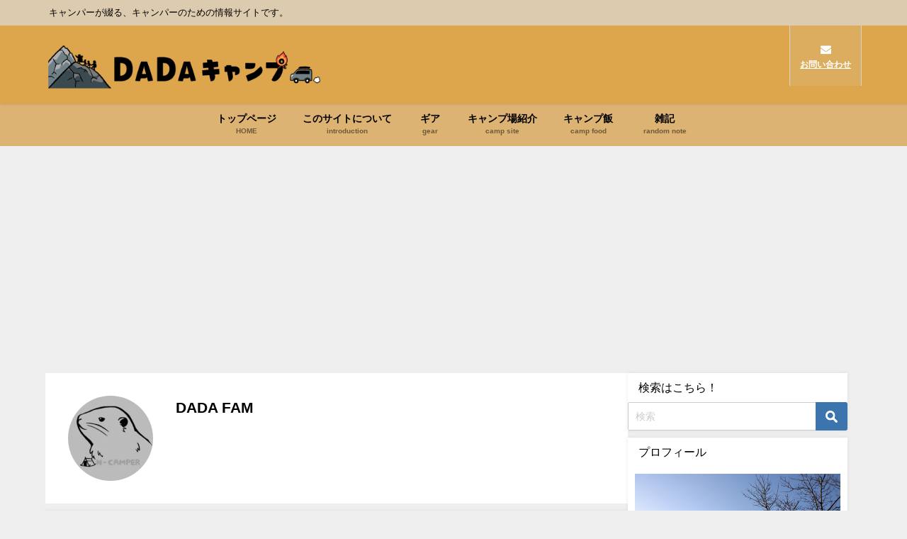

--- FILE ---
content_type: text/html; charset=UTF-8
request_url: https://n-camper.com/author/nukkun/
body_size: 20791
content:
<!DOCTYPE html>
<html lang="ja">
<head>
<meta charset="utf-8">
<meta http-equiv="X-UA-Compatible" content="IE=edge">
<meta name="viewport" content="width=device-width, initial-scale=1" />
<title>  DADA FAM | DADAキャンプ</title>
<link rel="canonical" href="https://n-camper.com">
<link rel="shortcut icon" href="https://n-camper.com/wp-content/uploads/2023/03/71A5C8D1-F7BA-4546-91F2-B056F9BEE9BB.png">
<!--[if IE]>
		<link rel="shortcut icon" href="">
<![endif]-->
<link rel="apple-touch-icon" href="" />
<meta name='robots' content='max-image-preview' />
	<style>img:is([sizes="auto" i], [sizes^="auto," i]) { contain-intrinsic-size: 3000px 1500px }</style>
	<link rel='dns-prefetch' href='//cdnjs.cloudflare.com' />
<link rel="alternate" type="application/rss+xml" title="DADAキャンプ &raquo; フィード" href="https://n-camper.com/feed/" />
<link rel="alternate" type="application/rss+xml" title="DADAキャンプ &raquo; コメントフィード" href="https://n-camper.com/comments/feed/" />
<link rel="alternate" type="application/rss+xml" title="DADAキャンプ &raquo; DADA FAM による投稿のフィード" href="https://n-camper.com/author/nukkun/feed/" />
<link rel='stylesheet'  href='https://n-camper.com/wp-includes/css/dist/block-library/style.min.css?ver=6.8.3&#038;theme=4.9.9'  media='all'>
<style id='classic-theme-styles-inline-css' type='text/css'>
/*! This file is auto-generated */
.wp-block-button__link{color:#fff;background-color:#32373c;border-radius:9999px;box-shadow:none;text-decoration:none;padding:calc(.667em + 2px) calc(1.333em + 2px);font-size:1.125em}.wp-block-file__button{background:#32373c;color:#fff;text-decoration:none}
</style>
<style id='global-styles-inline-css' type='text/css'>
:root{--wp--preset--aspect-ratio--square: 1;--wp--preset--aspect-ratio--4-3: 4/3;--wp--preset--aspect-ratio--3-4: 3/4;--wp--preset--aspect-ratio--3-2: 3/2;--wp--preset--aspect-ratio--2-3: 2/3;--wp--preset--aspect-ratio--16-9: 16/9;--wp--preset--aspect-ratio--9-16: 9/16;--wp--preset--color--black: #000;--wp--preset--color--cyan-bluish-gray: #abb8c3;--wp--preset--color--white: #fff;--wp--preset--color--pale-pink: #f78da7;--wp--preset--color--vivid-red: #cf2e2e;--wp--preset--color--luminous-vivid-orange: #ff6900;--wp--preset--color--luminous-vivid-amber: #fcb900;--wp--preset--color--light-green-cyan: #7bdcb5;--wp--preset--color--vivid-green-cyan: #00d084;--wp--preset--color--pale-cyan-blue: #8ed1fc;--wp--preset--color--vivid-cyan-blue: #0693e3;--wp--preset--color--vivid-purple: #9b51e0;--wp--preset--color--light-blue: #70b8f1;--wp--preset--color--light-red: #ff8178;--wp--preset--color--light-green: #2ac113;--wp--preset--color--light-yellow: #ffe822;--wp--preset--color--light-orange: #ffa30d;--wp--preset--color--blue: #00f;--wp--preset--color--red: #f00;--wp--preset--color--purple: #674970;--wp--preset--color--gray: #ccc;--wp--preset--gradient--vivid-cyan-blue-to-vivid-purple: linear-gradient(135deg,rgba(6,147,227,1) 0%,rgb(155,81,224) 100%);--wp--preset--gradient--light-green-cyan-to-vivid-green-cyan: linear-gradient(135deg,rgb(122,220,180) 0%,rgb(0,208,130) 100%);--wp--preset--gradient--luminous-vivid-amber-to-luminous-vivid-orange: linear-gradient(135deg,rgba(252,185,0,1) 0%,rgba(255,105,0,1) 100%);--wp--preset--gradient--luminous-vivid-orange-to-vivid-red: linear-gradient(135deg,rgba(255,105,0,1) 0%,rgb(207,46,46) 100%);--wp--preset--gradient--very-light-gray-to-cyan-bluish-gray: linear-gradient(135deg,rgb(238,238,238) 0%,rgb(169,184,195) 100%);--wp--preset--gradient--cool-to-warm-spectrum: linear-gradient(135deg,rgb(74,234,220) 0%,rgb(151,120,209) 20%,rgb(207,42,186) 40%,rgb(238,44,130) 60%,rgb(251,105,98) 80%,rgb(254,248,76) 100%);--wp--preset--gradient--blush-light-purple: linear-gradient(135deg,rgb(255,206,236) 0%,rgb(152,150,240) 100%);--wp--preset--gradient--blush-bordeaux: linear-gradient(135deg,rgb(254,205,165) 0%,rgb(254,45,45) 50%,rgb(107,0,62) 100%);--wp--preset--gradient--luminous-dusk: linear-gradient(135deg,rgb(255,203,112) 0%,rgb(199,81,192) 50%,rgb(65,88,208) 100%);--wp--preset--gradient--pale-ocean: linear-gradient(135deg,rgb(255,245,203) 0%,rgb(182,227,212) 50%,rgb(51,167,181) 100%);--wp--preset--gradient--electric-grass: linear-gradient(135deg,rgb(202,248,128) 0%,rgb(113,206,126) 100%);--wp--preset--gradient--midnight: linear-gradient(135deg,rgb(2,3,129) 0%,rgb(40,116,252) 100%);--wp--preset--font-size--small: 13px;--wp--preset--font-size--medium: 20px;--wp--preset--font-size--large: 36px;--wp--preset--font-size--x-large: 42px;--wp--preset--spacing--20: 0.44rem;--wp--preset--spacing--30: 0.67rem;--wp--preset--spacing--40: 1rem;--wp--preset--spacing--50: 1.5rem;--wp--preset--spacing--60: 2.25rem;--wp--preset--spacing--70: 3.38rem;--wp--preset--spacing--80: 5.06rem;--wp--preset--shadow--natural: 6px 6px 9px rgba(0, 0, 0, 0.2);--wp--preset--shadow--deep: 12px 12px 50px rgba(0, 0, 0, 0.4);--wp--preset--shadow--sharp: 6px 6px 0px rgba(0, 0, 0, 0.2);--wp--preset--shadow--outlined: 6px 6px 0px -3px rgba(255, 255, 255, 1), 6px 6px rgba(0, 0, 0, 1);--wp--preset--shadow--crisp: 6px 6px 0px rgba(0, 0, 0, 1);}:where(.is-layout-flex){gap: 0.5em;}:where(.is-layout-grid){gap: 0.5em;}body .is-layout-flex{display: flex;}.is-layout-flex{flex-wrap: wrap;align-items: center;}.is-layout-flex > :is(*, div){margin: 0;}body .is-layout-grid{display: grid;}.is-layout-grid > :is(*, div){margin: 0;}:where(.wp-block-columns.is-layout-flex){gap: 2em;}:where(.wp-block-columns.is-layout-grid){gap: 2em;}:where(.wp-block-post-template.is-layout-flex){gap: 1.25em;}:where(.wp-block-post-template.is-layout-grid){gap: 1.25em;}.has-black-color{color: var(--wp--preset--color--black) !important;}.has-cyan-bluish-gray-color{color: var(--wp--preset--color--cyan-bluish-gray) !important;}.has-white-color{color: var(--wp--preset--color--white) !important;}.has-pale-pink-color{color: var(--wp--preset--color--pale-pink) !important;}.has-vivid-red-color{color: var(--wp--preset--color--vivid-red) !important;}.has-luminous-vivid-orange-color{color: var(--wp--preset--color--luminous-vivid-orange) !important;}.has-luminous-vivid-amber-color{color: var(--wp--preset--color--luminous-vivid-amber) !important;}.has-light-green-cyan-color{color: var(--wp--preset--color--light-green-cyan) !important;}.has-vivid-green-cyan-color{color: var(--wp--preset--color--vivid-green-cyan) !important;}.has-pale-cyan-blue-color{color: var(--wp--preset--color--pale-cyan-blue) !important;}.has-vivid-cyan-blue-color{color: var(--wp--preset--color--vivid-cyan-blue) !important;}.has-vivid-purple-color{color: var(--wp--preset--color--vivid-purple) !important;}.has-black-background-color{background-color: var(--wp--preset--color--black) !important;}.has-cyan-bluish-gray-background-color{background-color: var(--wp--preset--color--cyan-bluish-gray) !important;}.has-white-background-color{background-color: var(--wp--preset--color--white) !important;}.has-pale-pink-background-color{background-color: var(--wp--preset--color--pale-pink) !important;}.has-vivid-red-background-color{background-color: var(--wp--preset--color--vivid-red) !important;}.has-luminous-vivid-orange-background-color{background-color: var(--wp--preset--color--luminous-vivid-orange) !important;}.has-luminous-vivid-amber-background-color{background-color: var(--wp--preset--color--luminous-vivid-amber) !important;}.has-light-green-cyan-background-color{background-color: var(--wp--preset--color--light-green-cyan) !important;}.has-vivid-green-cyan-background-color{background-color: var(--wp--preset--color--vivid-green-cyan) !important;}.has-pale-cyan-blue-background-color{background-color: var(--wp--preset--color--pale-cyan-blue) !important;}.has-vivid-cyan-blue-background-color{background-color: var(--wp--preset--color--vivid-cyan-blue) !important;}.has-vivid-purple-background-color{background-color: var(--wp--preset--color--vivid-purple) !important;}.has-black-border-color{border-color: var(--wp--preset--color--black) !important;}.has-cyan-bluish-gray-border-color{border-color: var(--wp--preset--color--cyan-bluish-gray) !important;}.has-white-border-color{border-color: var(--wp--preset--color--white) !important;}.has-pale-pink-border-color{border-color: var(--wp--preset--color--pale-pink) !important;}.has-vivid-red-border-color{border-color: var(--wp--preset--color--vivid-red) !important;}.has-luminous-vivid-orange-border-color{border-color: var(--wp--preset--color--luminous-vivid-orange) !important;}.has-luminous-vivid-amber-border-color{border-color: var(--wp--preset--color--luminous-vivid-amber) !important;}.has-light-green-cyan-border-color{border-color: var(--wp--preset--color--light-green-cyan) !important;}.has-vivid-green-cyan-border-color{border-color: var(--wp--preset--color--vivid-green-cyan) !important;}.has-pale-cyan-blue-border-color{border-color: var(--wp--preset--color--pale-cyan-blue) !important;}.has-vivid-cyan-blue-border-color{border-color: var(--wp--preset--color--vivid-cyan-blue) !important;}.has-vivid-purple-border-color{border-color: var(--wp--preset--color--vivid-purple) !important;}.has-vivid-cyan-blue-to-vivid-purple-gradient-background{background: var(--wp--preset--gradient--vivid-cyan-blue-to-vivid-purple) !important;}.has-light-green-cyan-to-vivid-green-cyan-gradient-background{background: var(--wp--preset--gradient--light-green-cyan-to-vivid-green-cyan) !important;}.has-luminous-vivid-amber-to-luminous-vivid-orange-gradient-background{background: var(--wp--preset--gradient--luminous-vivid-amber-to-luminous-vivid-orange) !important;}.has-luminous-vivid-orange-to-vivid-red-gradient-background{background: var(--wp--preset--gradient--luminous-vivid-orange-to-vivid-red) !important;}.has-very-light-gray-to-cyan-bluish-gray-gradient-background{background: var(--wp--preset--gradient--very-light-gray-to-cyan-bluish-gray) !important;}.has-cool-to-warm-spectrum-gradient-background{background: var(--wp--preset--gradient--cool-to-warm-spectrum) !important;}.has-blush-light-purple-gradient-background{background: var(--wp--preset--gradient--blush-light-purple) !important;}.has-blush-bordeaux-gradient-background{background: var(--wp--preset--gradient--blush-bordeaux) !important;}.has-luminous-dusk-gradient-background{background: var(--wp--preset--gradient--luminous-dusk) !important;}.has-pale-ocean-gradient-background{background: var(--wp--preset--gradient--pale-ocean) !important;}.has-electric-grass-gradient-background{background: var(--wp--preset--gradient--electric-grass) !important;}.has-midnight-gradient-background{background: var(--wp--preset--gradient--midnight) !important;}.has-small-font-size{font-size: var(--wp--preset--font-size--small) !important;}.has-medium-font-size{font-size: var(--wp--preset--font-size--medium) !important;}.has-large-font-size{font-size: var(--wp--preset--font-size--large) !important;}.has-x-large-font-size{font-size: var(--wp--preset--font-size--x-large) !important;}
:where(.wp-block-post-template.is-layout-flex){gap: 1.25em;}:where(.wp-block-post-template.is-layout-grid){gap: 1.25em;}
:where(.wp-block-columns.is-layout-flex){gap: 2em;}:where(.wp-block-columns.is-layout-grid){gap: 2em;}
:root :where(.wp-block-pullquote){font-size: 1.5em;line-height: 1.6;}
</style>
<link rel='stylesheet'  href='https://n-camper.com/wp-content/plugins/contact-form-7/includes/css/styles.css?ver=6.0.6&#038;theme=4.9.9'  media='all'>
<link rel='stylesheet'  href='https://n-camper.com/wp-content/plugins/responsive-lightbox-lite/assets/nivo-lightbox/nivo-lightbox.css?ver=6.8.3&#038;theme=4.9.9'  media='all'>
<link rel='stylesheet'  href='https://n-camper.com/wp-content/plugins/responsive-lightbox-lite/assets/nivo-lightbox/themes/default/default.css?ver=6.8.3&#038;theme=4.9.9'  media='all'>
<link rel='stylesheet'  href='https://n-camper.com/wp-content/themes/diver/css/style.min.css?ver=6.8.3&#038;theme=4.9.9'  media='all'>
<link rel='stylesheet'  href='https://n-camper.com/wp-content/themes/diver/style.css?theme=4.9.9'  media='all'>
<script type="text/javascript"src="https://n-camper.com/wp-includes/js/jquery/jquery.min.js?ver=3.7.1&amp;theme=4.9.9" id="jquery-core-js"></script>
<script type="text/javascript"src="https://n-camper.com/wp-includes/js/jquery/jquery-migrate.min.js?ver=3.4.1&amp;theme=4.9.9" id="jquery-migrate-js"></script>
<script type="text/javascript"src="https://n-camper.com/wp-content/plugins/responsive-lightbox-lite/assets/nivo-lightbox/nivo-lightbox.min.js?ver=6.8.3&amp;theme=4.9.9" id="responsive-lightbox-nivo_lightbox-js"></script>
<script type="text/javascript" id="responsive-lightbox-lite-script-js-extra">
/* <![CDATA[ */
var rllArgs = {"script":"nivo_lightbox","selector":"lightbox","custom_events":""};
/* ]]> */
</script>
<script type="text/javascript"src="https://n-camper.com/wp-content/plugins/responsive-lightbox-lite/assets/inc/script.js?ver=6.8.3&amp;theme=4.9.9" id="responsive-lightbox-lite-script-js"></script>
<link rel="https://api.w.org/" href="https://n-camper.com/wp-json/" /><link rel="alternate" title="JSON" type="application/json" href="https://n-camper.com/wp-json/wp/v2/users/1" /><link rel="EditURI" type="application/rsd+xml" title="RSD" href="https://n-camper.com/xmlrpc.php?rsd" />
<meta name="generator" content="WordPress 6.8.3" />
      <script>
      (function(i,s,o,g,r,a,m){i['GoogleAnalyticsObject']=r;i[r]=i[r]||function(){(i[r].q=i[r].q||[]).push(arguments)},i[r].l=1*new Date();a=s.createElement(o),m=s.getElementsByTagName(o)[0];a.async=1;a.src=g;m.parentNode.insertBefore(a,m)})(window,document,'script','//www.google-analytics.com/analytics.js','ga');ga('create',"UA-133874187-1",'auto');ga('send','pageview');</script>
          <meta name="google-site-verification" content="MxvdX7onTQg-x2GPqBVMSbFuavUw79WGedN0HExfxhs" />
    <script data-ad-client="ca-pub-8444544573673821" async src="https://pagead2.googlesyndication.com/pagead/js/adsbygoogle.js"></script><script type="application/ld+json" class="json-ld">[]</script>
<link rel="next" href="https://n-camper.com/author/nukkun/page/2/" />
<style>body{background-image:url('');}</style> <style> #onlynav ul li,#nav_fixed #nav ul li,.header-logo #nav ul ul {perspective:300px;}#onlynav ul ul,#nav_fixed #nav ul ul,.header-logo #nav ul ul{visibility:hidden;opacity:0;transition:.3s ease-in-out;transform:rotateX(-90deg) rotateY(0);transform-origin:0 0;}#onlynav ul ul li,#nav_fixed #nav ul ul li,.header-logo #nav ul ul li {perspective:1500px;}#onlynav ul ul ul,#nav_fixed #nav ul ul ul,.header-logo #nav ul ul ul{transform:rotateX(0) rotateY(-90deg);}#onlynav ul li:hover > ul,#nav_fixed #nav ul li:hover > ul,.header-logo #nav ul li:hover > ul{visibility:visible;opacity:1;transform:rotateX(0) rotateY(0);}</style><style>body{background-color:#efefef;color:#000000;}:where(a){color:#333355;}:where(a):hover{color:#6495ED}:where(.content){color:#000;}:where(.content) a{color:#6f97bc;}:where(.content) a:hover{color:#6495ED;}.header-wrap,#header ul.sub-menu, #header ul.children,#scrollnav,.description_sp{background:#dda64d;color:#000000}.header-wrap a,#scrollnav a,div.logo_title{color:#ffffff;}.header-wrap a:hover,div.logo_title:hover{color:#6495ED}.drawer-nav-btn span{background-color:#ffffff;}.drawer-nav-btn:before,.drawer-nav-btn:after {border-color:#ffffff;}#scrollnav ul li a{background:rgba(255,255,255,.8);color:#505050}.header_small_menu{background:#ddcbaf;color:#000000}.header_small_menu a{color:#fff}.header_small_menu a:hover{color:#6495ED}#nav_fixed.fixed, #nav_fixed #nav ul ul{background:rgba(122,122,122,0.56);color:#000000}#nav_fixed.fixed a,#nav_fixed .logo_title{color:#333355}#nav_fixed.fixed a:hover{color:#6495ED}#nav_fixed .drawer-nav-btn:before,#nav_fixed .drawer-nav-btn:after{border-color:#333355;}#nav_fixed .drawer-nav-btn span{background-color:#333355;}#onlynav{background:#ddb373;color:#000000}#onlynav ul li a{color:#000000}#onlynav ul ul.sub-menu{background:#ddb373}#onlynav div > ul > li > a:before{border-color:#000000}#onlynav ul > li:hover > a:hover,#onlynav ul>li:hover>a,#onlynav ul>li:hover li:hover>a,#onlynav ul li:hover ul li ul li:hover > a{background:#286dc1;color:#fff}#onlynav ul li ul li ul:before{border-left-color:#fff}#onlynav ul li:last-child ul li ul:before{border-right-color:#fff}#bigfooter{background:#fff;color:#333333}#bigfooter a{color:#333355}#bigfooter a:hover{color:#6495ED}#footer{background:#fff;color:#999}#footer a{color:#333355}#footer a:hover{color:#6495ED}#sidebar .widget{background:#fff;color:#333;}#sidebar .widget a{color:#333355;}#sidebar .widget a:hover{color:#6495ED;}.post-box-contents,#main-wrap #pickup_posts_container img,.hentry, #single-main .post-sub,.navigation,.single_thumbnail,.in_loop,#breadcrumb,.pickup-cat-list,.maintop-widget, .mainbottom-widget,#share_plz,.sticky-post-box,.catpage_content_wrap,.cat-post-main{background:#fff;}.post-box{border-color:#eee;}.drawer_content_title,.searchbox_content_title{background:#eee;color:#333;}.drawer-nav,#header_search{background:#fff}.drawer-nav,.drawer-nav a,#header_search,#header_search a{color:#000}#footer_sticky_menu{background:rgba(255,255,255,.8)}.footermenu_col{background:rgba(255,255,255,.8);color:#333;}a.page-numbers{background:#afafaf;color:#fff;}.pagination .current{background:#607d8b;color:#fff;}</style><style>@media screen and (min-width:1201px){#main-wrap,.header-wrap .header-logo,.header_small_content,.bigfooter_wrap,.footer_content,.container_top_widget,.container_bottom_widget{width:90%;}}@media screen and (max-width:1200px){ #main-wrap,.header-wrap .header-logo, .header_small_content, .bigfooter_wrap,.footer_content, .container_top_widget, .container_bottom_widget{width:96%;}}@media screen and (max-width:768px){#main-wrap,.header-wrap .header-logo,.header_small_content,.bigfooter_wrap,.footer_content,.container_top_widget,.container_bottom_widget{width:100%;}}@media screen and (min-width:960px){#sidebar {width:310px;}}.grid_post_thumbnail .post_thumbnail_wrap::before,.post_thumbnail .post_thumbnail_wrap::before{content:none;}.grid_post_thumbnail .post_thumbnail_wrap img,.post_thumbnail .post_thumbnail_wrap img{position:relative;}.grid_post_thumbnail .post-box-thumbnail__wrap{height:;}.post_thumbnail{height:180px;}@media screen and (max-width:767px){.grid_post_thumbnail{height:;}.post_thumbnail{height:150px;}}@media screen and (max-width:599px){.grid_post_thumbnail{height:;}.post_thumbnail{height:80px;}}</style><style type="text/css" id="diver-custom-heading-css">.content h2:where(:not([class])),:where(.is-editor-blocks) :where(.content) h2:not(.sc_heading){color:#000000;background-color:#ddc187;text-align:left;border-top:2px solid #ddc187;border-bottom:2px solid #ddc187;background:transparent;padding-left:0px;padding-right:0px;}.content h3:where(:not([class])),:where(.is-editor-blocks) :where(.content) h3:not(.sc_heading){color:#ffffff;background-color:#ddb982;text-align:left;background:linear-gradient(-155deg, rgba(0, 0, 0, 0) 1.5em,#ddb982 0%);}.content h3:where(:not([class])):after,:where(.is-editor-blocks) :where(.content) h3:not(.sc_heading):after{content:"";position:absolute;top:0px;right:0px;width:1.65507em;height:3.5493em;;background:linear-gradient(to left bottom, rgba(0, 0, 0, 0) 50%, rgba(0, 0, 0, .2) 0%, rgba(0, 0, 0, .3));border-bottom-left-radius:6px;box-shadow:-.2em .2em .3em -.1em rgba(0, 0, 0, .15);transform:translateY(-1.89424em) rotate(-40deg);transform-origin:bottom right;}.content h4:where(:not([class])),:where(.is-editor-blocks) :where(.content) h4:not(.sc_heading){color:#000;background-color:#000;text-align:left;background:transparent;display:flex;align-items:center;padding:0px;}.content h4:where(:not([class])):before,:where(.is-editor-blocks) :where(.content) h4:not(.sc_heading):before{content:"";width:.6em;height:.6em;margin-right:.6em;background-color:#000;transform:rotate(45deg);}.content h5:where(:not([class])),:where(.is-editor-blocks) :where(.content) h5:not(.sc_heading){color:#000;}</style><style type="text/css">.recentcomments a{display:inline !important;padding:0 !important;margin:0 !important;}</style>		<style type="text/css" id="wp-custom-css">
			#logo img, .logo img {
    height: 100px !important;
}

/** スマホ表示の時 **/
@media screen and (max-width:768px){
#logo img, .logo img {
    height: 80px !important;
}
}		</style>
		
<script src="https://www.youtube.com/iframe_api"></script>

<script async src="//pagead2.googlesyndication.com/pagead/js/adsbygoogle.js"></script>
</head>
<body itemscope="itemscope" itemtype="http://schema.org/WebPage" class="archive author author-nukkun author-1 wp-embed-responsive wp-theme-diver  l-sidebar-right">

<div id="container">
<!-- header -->
	<!-- lpページでは表示しない -->
	<div id="header" class="clearfix">
					<header class="header-wrap" role="banner" itemscope="itemscope" itemtype="http://schema.org/WPHeader">
			<div class="header_small_menu clearfix">
		<div class="header_small_content">
			<div id="description">キャンパーが綴る、キャンパーのための情報サイトです。</div>
			<nav class="header_small_menu_right" role="navigation" itemscope="itemscope" itemtype="http://scheme.org/SiteNavigationElement">
							</nav>
		</div>
	</div>

			<div class="header-logo clearfix">
				<!-- 	<button type="button" class="drawer-toggle drawer-hamburger">
	  <span class="sr-only">toggle navigation</span>
	  <span class="drawer-hamburger-icon"></span>
	</button> -->

	<div class="drawer-nav-btn-wrap"><span class="drawer-nav-btn"><span></span></span></div>


	<div class="header_search"><a href="#header_search" class="header_search_btn" data-lity><div class="header_search_inner"><i class="fa fa-search" aria-hidden="true"></i><div class="header_search_title">SEARCH</div></div></a></div>

				<!-- /Navigation -->

								<div id="logo">
										<a href="https://n-camper.com/">
						
															<img src="https://n-camper.com/wp-content/uploads/2024/10/IMG_2217.png" alt="DADAキャンプ" width="500" height="120">
							
											</a>
				</div>
				<div class="nav_in_btn">
	<ul>
			<li class="nav_in_btn_list_1"><a href="https://n-camper.com/contact/"  ><i class="fa fa-envelope"></i><span>お問い合わせ</span></a></li>
		</ul>
</div>

			</div>
		</header>
		<nav id="scrollnav" role="navigation" itemscope="itemscope" itemtype="http://scheme.org/SiteNavigationElement">
			<div class="menu-main-container"><ul id="scroll-menu"><li id="menu-item-48" class="menu-item menu-item-type-custom menu-item-object-custom menu-item-home menu-item-48"><a href="http://n-camper.com"><div class="menu_title">トップページ</div><div class="menu_desc">HOME</div></a></li>
<li id="menu-item-70" class="menu-item menu-item-type-post_type menu-item-object-page menu-item-70"><a href="https://n-camper.com/blog-introduction/"><div class="menu_title">このサイトについて</div><div class="menu_desc">introduction</div></a></li>
<li id="menu-item-190" class="menu-item menu-item-type-taxonomy menu-item-object-category menu-item-has-children menu-item-190"><a href="https://n-camper.com/category/gear/"><div class="menu_title">ギア</div><div class="menu_desc">gear</div></a>
<ul class="sub-menu">
	<li id="menu-item-398" class="menu-item menu-item-type-taxonomy menu-item-object-category menu-item-398"><a href="https://n-camper.com/category/gear/tent-tarp/">テント・タープ類</a></li>
	<li id="menu-item-397" class="menu-item menu-item-type-taxonomy menu-item-object-category menu-item-397"><a href="https://n-camper.com/category/gear/chair-table/">チェア・テーブル類</a></li>
	<li id="menu-item-399" class="menu-item menu-item-type-taxonomy menu-item-object-category menu-item-399"><a href="https://n-camper.com/category/gear/lantern/">ランタン類</a></li>
	<li id="menu-item-403" class="menu-item menu-item-type-taxonomy menu-item-object-category menu-item-403"><a href="https://n-camper.com/category/gear/cookware-cutlery/">調理器具・カトラリー類</a></li>
	<li id="menu-item-402" class="menu-item menu-item-type-taxonomy menu-item-object-category menu-item-402"><a href="https://n-camper.com/category/gear/open-air-fire/">焚き火関連</a></li>
	<li id="menu-item-400" class="menu-item menu-item-type-taxonomy menu-item-object-category menu-item-400"><a href="https://n-camper.com/category/gear/receipts/">収納関連</a></li>
	<li id="menu-item-469" class="menu-item menu-item-type-taxonomy menu-item-object-category menu-item-469"><a href="https://n-camper.com/category/gear/bedding/">寝具関連</a></li>
	<li id="menu-item-192" class="menu-item menu-item-type-taxonomy menu-item-object-category menu-item-192"><a href="https://n-camper.com/category/gear/apparel/">アパレル関係</a></li>
	<li id="menu-item-7119" class="menu-item menu-item-type-taxonomy menu-item-object-category menu-item-7119"><a href="https://n-camper.com/category/gear/mountain-climbing/">登山関連</a></li>
	<li id="menu-item-404" class="menu-item menu-item-type-taxonomy menu-item-object-category menu-item-404"><a href="https://n-camper.com/category/gear/other/">その他</a></li>
</ul>
</li>
<li id="menu-item-191" class="menu-item menu-item-type-taxonomy menu-item-object-category menu-item-has-children menu-item-191"><a href="https://n-camper.com/category/campsite-introduction/"><div class="menu_title">キャンプ場紹介</div><div class="menu_desc">camp site</div></a>
<ul class="sub-menu">
	<li id="menu-item-8478" class="menu-item menu-item-type-taxonomy menu-item-object-category menu-item-has-children menu-item-8478"><a href="https://n-camper.com/category/campsite-introduction/kinki/">近畿地方</a>
	<ul class="sub-menu">
		<li id="menu-item-195" class="menu-item menu-item-type-taxonomy menu-item-object-category menu-item-195"><a href="https://n-camper.com/category/campsite-introduction/kinki/nara/">奈良県</a></li>
		<li id="menu-item-2398" class="menu-item menu-item-type-taxonomy menu-item-object-category menu-item-2398"><a href="https://n-camper.com/category/campsite-introduction/kinki/osaka/">大阪府</a></li>
		<li id="menu-item-2894" class="menu-item menu-item-type-taxonomy menu-item-object-category menu-item-2894"><a href="https://n-camper.com/category/campsite-introduction/kinki/hyogo/">兵庫県</a></li>
		<li id="menu-item-612" class="menu-item menu-item-type-taxonomy menu-item-object-category menu-item-612"><a href="https://n-camper.com/category/campsite-introduction/kinki/kyoto/">京都府</a></li>
		<li id="menu-item-993" class="menu-item menu-item-type-taxonomy menu-item-object-category menu-item-993"><a href="https://n-camper.com/category/campsite-introduction/kinki/shiga/">滋賀県</a></li>
		<li id="menu-item-720" class="menu-item menu-item-type-taxonomy menu-item-object-category menu-item-720"><a href="https://n-camper.com/category/campsite-introduction/kinki/wakayama/">和歌山県</a></li>
		<li id="menu-item-1562" class="menu-item menu-item-type-taxonomy menu-item-object-category menu-item-1562"><a href="https://n-camper.com/category/campsite-introduction/kinki/mie/">三重県</a></li>
	</ul>
</li>
	<li id="menu-item-8477" class="menu-item menu-item-type-taxonomy menu-item-object-category menu-item-has-children menu-item-8477"><a href="https://n-camper.com/category/campsite-introduction/chubu/">中部地方</a>
	<ul class="sub-menu">
		<li id="menu-item-1684" class="menu-item menu-item-type-taxonomy menu-item-object-category menu-item-1684"><a href="https://n-camper.com/category/campsite-introduction/chubu/yamanashi/">山梨県</a></li>
		<li id="menu-item-2397" class="menu-item menu-item-type-taxonomy menu-item-object-category menu-item-2397"><a href="https://n-camper.com/category/campsite-introduction/chubu/shizuoka/">静岡県</a></li>
		<li id="menu-item-2409" class="menu-item menu-item-type-taxonomy menu-item-object-category menu-item-2409"><a href="https://n-camper.com/category/campsite-introduction/chubu/nagano/">長野県</a></li>
	</ul>
</li>
	<li id="menu-item-8479" class="menu-item menu-item-type-taxonomy menu-item-object-category menu-item-has-children menu-item-8479"><a href="https://n-camper.com/category/campsite-introduction/sikoku/">四国地方</a>
	<ul class="sub-menu">
		<li id="menu-item-3422" class="menu-item menu-item-type-taxonomy menu-item-object-category menu-item-3422"><a href="https://n-camper.com/category/campsite-introduction/ehime/">愛媛県</a></li>
	</ul>
</li>
</ul>
</li>
<li id="menu-item-193" class="menu-item menu-item-type-taxonomy menu-item-object-category menu-item-193"><a href="https://n-camper.com/category/camping-meal/"><div class="menu_title">キャンプ飯</div><div class="menu_desc">camp food</div></a></li>
<li id="menu-item-773" class="menu-item menu-item-type-taxonomy menu-item-object-category menu-item-773"><a href="https://n-camper.com/category/miscellaneous-notes/"><div class="menu_title">雑記</div><div class="menu_desc">random note</div></a></li>
</ul></div>		</nav>
		
		<div id="nav_fixed">
		<div class="header-logo clearfix">
			<!-- Navigation -->
			<!-- 	<button type="button" class="drawer-toggle drawer-hamburger">
	  <span class="sr-only">toggle navigation</span>
	  <span class="drawer-hamburger-icon"></span>
	</button> -->

	<div class="drawer-nav-btn-wrap"><span class="drawer-nav-btn"><span></span></span></div>


	<div class="header_search"><a href="#header_search" class="header_search_btn" data-lity><div class="header_search_inner"><i class="fa fa-search" aria-hidden="true"></i><div class="header_search_title">SEARCH</div></div></a></div>

			<!-- /Navigation -->
			<div class="logo clearfix">
				<a href="https://n-camper.com/">
					
													<img src="https://n-camper.com/wp-content/uploads/2024/10/IMG_2217.png" alt="DADAキャンプ" width="500" height="120">
													
									</a>
			</div>
					<nav id="nav" role="navigation" itemscope="itemscope" itemtype="http://scheme.org/SiteNavigationElement">
				<div class="menu-main-container"><ul id="fixnavul" class="menu"><li class="menu-item menu-item-type-custom menu-item-object-custom menu-item-home menu-item-48"><a href="http://n-camper.com"><div class="menu_title">トップページ</div><div class="menu_desc">HOME</div></a></li>
<li class="menu-item menu-item-type-post_type menu-item-object-page menu-item-70"><a href="https://n-camper.com/blog-introduction/"><div class="menu_title">このサイトについて</div><div class="menu_desc">introduction</div></a></li>
<li class="menu-item menu-item-type-taxonomy menu-item-object-category menu-item-has-children menu-item-190"><a href="https://n-camper.com/category/gear/"><div class="menu_title">ギア</div><div class="menu_desc">gear</div></a>
<ul class="sub-menu">
	<li class="menu-item menu-item-type-taxonomy menu-item-object-category menu-item-398"><a href="https://n-camper.com/category/gear/tent-tarp/">テント・タープ類</a></li>
	<li class="menu-item menu-item-type-taxonomy menu-item-object-category menu-item-397"><a href="https://n-camper.com/category/gear/chair-table/">チェア・テーブル類</a></li>
	<li class="menu-item menu-item-type-taxonomy menu-item-object-category menu-item-399"><a href="https://n-camper.com/category/gear/lantern/">ランタン類</a></li>
	<li class="menu-item menu-item-type-taxonomy menu-item-object-category menu-item-403"><a href="https://n-camper.com/category/gear/cookware-cutlery/">調理器具・カトラリー類</a></li>
	<li class="menu-item menu-item-type-taxonomy menu-item-object-category menu-item-402"><a href="https://n-camper.com/category/gear/open-air-fire/">焚き火関連</a></li>
	<li class="menu-item menu-item-type-taxonomy menu-item-object-category menu-item-400"><a href="https://n-camper.com/category/gear/receipts/">収納関連</a></li>
	<li class="menu-item menu-item-type-taxonomy menu-item-object-category menu-item-469"><a href="https://n-camper.com/category/gear/bedding/">寝具関連</a></li>
	<li class="menu-item menu-item-type-taxonomy menu-item-object-category menu-item-192"><a href="https://n-camper.com/category/gear/apparel/">アパレル関係</a></li>
	<li class="menu-item menu-item-type-taxonomy menu-item-object-category menu-item-7119"><a href="https://n-camper.com/category/gear/mountain-climbing/">登山関連</a></li>
	<li class="menu-item menu-item-type-taxonomy menu-item-object-category menu-item-404"><a href="https://n-camper.com/category/gear/other/">その他</a></li>
</ul>
</li>
<li class="menu-item menu-item-type-taxonomy menu-item-object-category menu-item-has-children menu-item-191"><a href="https://n-camper.com/category/campsite-introduction/"><div class="menu_title">キャンプ場紹介</div><div class="menu_desc">camp site</div></a>
<ul class="sub-menu">
	<li class="menu-item menu-item-type-taxonomy menu-item-object-category menu-item-has-children menu-item-8478"><a href="https://n-camper.com/category/campsite-introduction/kinki/">近畿地方</a>
	<ul class="sub-menu">
		<li class="menu-item menu-item-type-taxonomy menu-item-object-category menu-item-195"><a href="https://n-camper.com/category/campsite-introduction/kinki/nara/">奈良県</a></li>
		<li class="menu-item menu-item-type-taxonomy menu-item-object-category menu-item-2398"><a href="https://n-camper.com/category/campsite-introduction/kinki/osaka/">大阪府</a></li>
		<li class="menu-item menu-item-type-taxonomy menu-item-object-category menu-item-2894"><a href="https://n-camper.com/category/campsite-introduction/kinki/hyogo/">兵庫県</a></li>
		<li class="menu-item menu-item-type-taxonomy menu-item-object-category menu-item-612"><a href="https://n-camper.com/category/campsite-introduction/kinki/kyoto/">京都府</a></li>
		<li class="menu-item menu-item-type-taxonomy menu-item-object-category menu-item-993"><a href="https://n-camper.com/category/campsite-introduction/kinki/shiga/">滋賀県</a></li>
		<li class="menu-item menu-item-type-taxonomy menu-item-object-category menu-item-720"><a href="https://n-camper.com/category/campsite-introduction/kinki/wakayama/">和歌山県</a></li>
		<li class="menu-item menu-item-type-taxonomy menu-item-object-category menu-item-1562"><a href="https://n-camper.com/category/campsite-introduction/kinki/mie/">三重県</a></li>
	</ul>
</li>
	<li class="menu-item menu-item-type-taxonomy menu-item-object-category menu-item-has-children menu-item-8477"><a href="https://n-camper.com/category/campsite-introduction/chubu/">中部地方</a>
	<ul class="sub-menu">
		<li class="menu-item menu-item-type-taxonomy menu-item-object-category menu-item-1684"><a href="https://n-camper.com/category/campsite-introduction/chubu/yamanashi/">山梨県</a></li>
		<li class="menu-item menu-item-type-taxonomy menu-item-object-category menu-item-2397"><a href="https://n-camper.com/category/campsite-introduction/chubu/shizuoka/">静岡県</a></li>
		<li class="menu-item menu-item-type-taxonomy menu-item-object-category menu-item-2409"><a href="https://n-camper.com/category/campsite-introduction/chubu/nagano/">長野県</a></li>
	</ul>
</li>
	<li class="menu-item menu-item-type-taxonomy menu-item-object-category menu-item-has-children menu-item-8479"><a href="https://n-camper.com/category/campsite-introduction/sikoku/">四国地方</a>
	<ul class="sub-menu">
		<li class="menu-item menu-item-type-taxonomy menu-item-object-category menu-item-3422"><a href="https://n-camper.com/category/campsite-introduction/ehime/">愛媛県</a></li>
	</ul>
</li>
</ul>
</li>
<li class="menu-item menu-item-type-taxonomy menu-item-object-category menu-item-193"><a href="https://n-camper.com/category/camping-meal/"><div class="menu_title">キャンプ飯</div><div class="menu_desc">camp food</div></a></li>
<li class="menu-item menu-item-type-taxonomy menu-item-object-category menu-item-773"><a href="https://n-camper.com/category/miscellaneous-notes/"><div class="menu_title">雑記</div><div class="menu_desc">random note</div></a></li>
</ul></div>			</nav>
				</div>
	</div>
							<nav id="onlynav" class="onlynav" role="navigation" itemscope="itemscope" itemtype="http://scheme.org/SiteNavigationElement">
				<div class="menu-main-container"><ul id="onlynavul" class="menu"><li class="menu-item menu-item-type-custom menu-item-object-custom menu-item-home menu-item-48"><a href="http://n-camper.com"><div class="menu_title">トップページ</div><div class="menu_desc">HOME</div></a></li>
<li class="menu-item menu-item-type-post_type menu-item-object-page menu-item-70"><a href="https://n-camper.com/blog-introduction/"><div class="menu_title">このサイトについて</div><div class="menu_desc">introduction</div></a></li>
<li class="menu-item menu-item-type-taxonomy menu-item-object-category menu-item-has-children menu-item-190"><a href="https://n-camper.com/category/gear/"><div class="menu_title">ギア</div><div class="menu_desc">gear</div></a>
<ul class="sub-menu">
	<li class="menu-item menu-item-type-taxonomy menu-item-object-category menu-item-398"><a href="https://n-camper.com/category/gear/tent-tarp/">テント・タープ類</a></li>
	<li class="menu-item menu-item-type-taxonomy menu-item-object-category menu-item-397"><a href="https://n-camper.com/category/gear/chair-table/">チェア・テーブル類</a></li>
	<li class="menu-item menu-item-type-taxonomy menu-item-object-category menu-item-399"><a href="https://n-camper.com/category/gear/lantern/">ランタン類</a></li>
	<li class="menu-item menu-item-type-taxonomy menu-item-object-category menu-item-403"><a href="https://n-camper.com/category/gear/cookware-cutlery/">調理器具・カトラリー類</a></li>
	<li class="menu-item menu-item-type-taxonomy menu-item-object-category menu-item-402"><a href="https://n-camper.com/category/gear/open-air-fire/">焚き火関連</a></li>
	<li class="menu-item menu-item-type-taxonomy menu-item-object-category menu-item-400"><a href="https://n-camper.com/category/gear/receipts/">収納関連</a></li>
	<li class="menu-item menu-item-type-taxonomy menu-item-object-category menu-item-469"><a href="https://n-camper.com/category/gear/bedding/">寝具関連</a></li>
	<li class="menu-item menu-item-type-taxonomy menu-item-object-category menu-item-192"><a href="https://n-camper.com/category/gear/apparel/">アパレル関係</a></li>
	<li class="menu-item menu-item-type-taxonomy menu-item-object-category menu-item-7119"><a href="https://n-camper.com/category/gear/mountain-climbing/">登山関連</a></li>
	<li class="menu-item menu-item-type-taxonomy menu-item-object-category menu-item-404"><a href="https://n-camper.com/category/gear/other/">その他</a></li>
</ul>
</li>
<li class="menu-item menu-item-type-taxonomy menu-item-object-category menu-item-has-children menu-item-191"><a href="https://n-camper.com/category/campsite-introduction/"><div class="menu_title">キャンプ場紹介</div><div class="menu_desc">camp site</div></a>
<ul class="sub-menu">
	<li class="menu-item menu-item-type-taxonomy menu-item-object-category menu-item-has-children menu-item-8478"><a href="https://n-camper.com/category/campsite-introduction/kinki/">近畿地方</a>
	<ul class="sub-menu">
		<li class="menu-item menu-item-type-taxonomy menu-item-object-category menu-item-195"><a href="https://n-camper.com/category/campsite-introduction/kinki/nara/">奈良県</a></li>
		<li class="menu-item menu-item-type-taxonomy menu-item-object-category menu-item-2398"><a href="https://n-camper.com/category/campsite-introduction/kinki/osaka/">大阪府</a></li>
		<li class="menu-item menu-item-type-taxonomy menu-item-object-category menu-item-2894"><a href="https://n-camper.com/category/campsite-introduction/kinki/hyogo/">兵庫県</a></li>
		<li class="menu-item menu-item-type-taxonomy menu-item-object-category menu-item-612"><a href="https://n-camper.com/category/campsite-introduction/kinki/kyoto/">京都府</a></li>
		<li class="menu-item menu-item-type-taxonomy menu-item-object-category menu-item-993"><a href="https://n-camper.com/category/campsite-introduction/kinki/shiga/">滋賀県</a></li>
		<li class="menu-item menu-item-type-taxonomy menu-item-object-category menu-item-720"><a href="https://n-camper.com/category/campsite-introduction/kinki/wakayama/">和歌山県</a></li>
		<li class="menu-item menu-item-type-taxonomy menu-item-object-category menu-item-1562"><a href="https://n-camper.com/category/campsite-introduction/kinki/mie/">三重県</a></li>
	</ul>
</li>
	<li class="menu-item menu-item-type-taxonomy menu-item-object-category menu-item-has-children menu-item-8477"><a href="https://n-camper.com/category/campsite-introduction/chubu/">中部地方</a>
	<ul class="sub-menu">
		<li class="menu-item menu-item-type-taxonomy menu-item-object-category menu-item-1684"><a href="https://n-camper.com/category/campsite-introduction/chubu/yamanashi/">山梨県</a></li>
		<li class="menu-item menu-item-type-taxonomy menu-item-object-category menu-item-2397"><a href="https://n-camper.com/category/campsite-introduction/chubu/shizuoka/">静岡県</a></li>
		<li class="menu-item menu-item-type-taxonomy menu-item-object-category menu-item-2409"><a href="https://n-camper.com/category/campsite-introduction/chubu/nagano/">長野県</a></li>
	</ul>
</li>
	<li class="menu-item menu-item-type-taxonomy menu-item-object-category menu-item-has-children menu-item-8479"><a href="https://n-camper.com/category/campsite-introduction/sikoku/">四国地方</a>
	<ul class="sub-menu">
		<li class="menu-item menu-item-type-taxonomy menu-item-object-category menu-item-3422"><a href="https://n-camper.com/category/campsite-introduction/ehime/">愛媛県</a></li>
	</ul>
</li>
</ul>
</li>
<li class="menu-item menu-item-type-taxonomy menu-item-object-category menu-item-193"><a href="https://n-camper.com/category/camping-meal/"><div class="menu_title">キャンプ飯</div><div class="menu_desc">camp food</div></a></li>
<li class="menu-item menu-item-type-taxonomy menu-item-object-category menu-item-773"><a href="https://n-camper.com/category/miscellaneous-notes/"><div class="menu_title">雑記</div><div class="menu_desc">random note</div></a></li>
</ul></div>			</nav>
					</div>
	<div class="d_sp">
		</div>
	
	<div id="main-wrap">
		<div class="l-main-container">
		<!-- main -->
		<main id="main" style="margin-right:-330px;padding-right:330px;" role="main">
			<div class="author_title clearfix">
				<div class="author_title-thum"><img alt='アバター画像' src='https://n-camper.com/wp-content/uploads/2023/03/77D61129-B8E3-440F-85D9-24DE57C3D733-120x120.jpeg' srcset='https://n-camper.com/wp-content/uploads/2023/03/77D61129-B8E3-440F-85D9-24DE57C3D733-240x240.jpeg 2x' class='avatar avatar-120 photo' height='120' width='120' decoding='async'/></div>
				<div class="author_title-meta">
					<div class="author_title-name">DADA FAM</div>
					<div class="author_title-desc"></div>
				</div>
			</div>


			<div class="wrap-post-title">DADA FAMの記事一覧</div>
			<section class="wrap-post-box">
					<article class="post-box post-1" role="article">
				<div class="post-box-contents clearfix" data-href="https://n-camper.com/gu-chefpants/">
				<figure class="post_thumbnail post-box-thumbnail">
												<div class="post_thumbnail_wrap post-box-thumbnail__wrap">
								<img src="[data-uri]" width="300" height="200" alt="キャンプのパンツはこれで充分！GU シェフパンツ" loading="lazy" data-src="https://n-camper.com/wp-content/uploads/2024/05/IMG_0107-300x200.jpeg" class="lazyload">
														</div>
										</figure>
					<section class="post-meta-all">
											<div class="post-cat" style="background:rgba(1,102,191,0.7)"><a href="https://n-camper.com/category/gear/" rel="category tag">ギア</a></div>
																		<div class="post-title">
								<a href="https://n-camper.com/gu-chefpants/" title="キャンプのパンツはこれで充分！GU シェフパンツ" rel="bookmark">キャンプのパンツはこれで充分！GU シェフパンツ</a>
						</div>
													<time class="post-date" datetime="2024-05-20">
							2024年5月20日	
							</time>
												<div class="post-substr">
															今回は、キャンプに使えるアイテムをさくっとご紹介。 皆さん、キャンプでの服装は、どのようにコーディネートされているでしょうか？  アウトドアブランドの服を着るとテンション上がるし、所有欲も満たされます...													</div>
													<ul class="post-author">
								<li class="post-author-thum"><img alt='アバター画像' src='https://n-camper.com/wp-content/uploads/2023/03/77D61129-B8E3-440F-85D9-24DE57C3D733-30x30.jpeg' srcset='https://n-camper.com/wp-content/uploads/2023/03/77D61129-B8E3-440F-85D9-24DE57C3D733-60x60.jpeg 2x' class='avatar avatar-30 photo' height='30' width='30' decoding='async'/></li>
								<li class="post-author-name"><a href="https://n-camper.com/author/nukkun/">DADA FAM</a></li>
							</ul>
											</section>
				</div>
			</article>
												<article class="post-box post-2" role="article">
				<div class="post-box-contents clearfix" data-href="https://n-camper.com/cooker-fluorinated-finish/">
				<figure class="post_thumbnail post-box-thumbnail">
												<div class="post_thumbnail_wrap post-box-thumbnail__wrap">
								<img src="[data-uri]" width="300" height="200" alt="キャンプで使うクッカーにフッ素加工は必要か！？" loading="lazy" data-src="https://n-camper.com/wp-content/uploads/2024/02/IMG_7860-300x200.jpeg" class="lazyload">
														</div>
										</figure>
					<section class="post-meta-all">
											<div class="post-cat" style="background:rgba(1,102,191,0.7)"><a href="https://n-camper.com/category/gear/" rel="category tag">ギア</a></div>
												<div class="post-tag"><a href="https://n-camper.com/tag/camp-how-to/" rel="tag">キャンプのハウツー</a></div>						<div class="post-title">
								<a href="https://n-camper.com/cooker-fluorinated-finish/" title="キャンプで使うクッカーにフッ素加工は必要か！？" rel="bookmark">キャンプで使うクッカーにフッ素加工は必要か！？</a>
						</div>
													<time class="post-date" datetime="2024-03-12">
							2024年3月12日	
							</time>
												<div class="post-substr">
															皆さんはキャンプでどんなクッカーをお使いでしょうか？ 筆者の場合、キャンプの回数を重ねるにつれ、料理を頑張らない派キャンパーとなってしまいましたが笑  今までいろんなクッカーを購入しては買い換えを繰り...													</div>
													<ul class="post-author">
								<li class="post-author-thum"><img alt='アバター画像' src='https://n-camper.com/wp-content/uploads/2023/03/77D61129-B8E3-440F-85D9-24DE57C3D733-30x30.jpeg' srcset='https://n-camper.com/wp-content/uploads/2023/03/77D61129-B8E3-440F-85D9-24DE57C3D733-60x60.jpeg 2x' class='avatar avatar-30 photo' height='30' width='30' decoding='async'/></li>
								<li class="post-author-name"><a href="https://n-camper.com/author/nukkun/">DADA FAM</a></li>
							</ul>
											</section>
				</div>
			</article>
															<article class="post-box">
					<div class="post-box-contents clearfix">
						<script async src="https://pagead2.googlesyndication.com/pagead/js/adsbygoogle.js"></script>
<ins class="adsbygoogle"
     style="display:block"
     data-ad-format="fluid"
     data-ad-layout-key="-fp-4l+jb+4i-1ox"
     data-ad-client="ca-pub-8444544573673821"
     data-ad-slot="9009742088"></ins>
<script>
     (adsbygoogle = window.adsbygoogle || []).push({});
</script>					</div>
				</article>
						<article class="post-box post-3" role="article">
				<div class="post-box-contents clearfix" data-href="https://n-camper.com/gear-authorized-store/">
				<figure class="post_thumbnail post-box-thumbnail">
												<div class="post_thumbnail_wrap post-box-thumbnail__wrap">
								<img src="[data-uri]" width="300" height="225" alt="お高いギアを買うなら正規店が安心です！ 〜テントの修理編〜" loading="lazy" data-src="https://n-camper.com/wp-content/uploads/2024/02/IMG_7928-300x225.jpeg" class="lazyload">
														</div>
										</figure>
					<section class="post-meta-all">
											<div class="post-cat" style="background:rgba(113,0,226,0.7)"><a href="https://n-camper.com/category/miscellaneous-notes/" rel="category tag">雑記</a></div>
												<div class="post-tag"><a href="https://n-camper.com/tag/for-beginners/" rel="tag">入門者向け</a></div>						<div class="post-title">
								<a href="https://n-camper.com/gear-authorized-store/" title="お高いギアを買うなら正規店が安心です！ 〜テントの修理編〜" rel="bookmark">お高いギアを買うなら正規店が安心です！ 〜テントの修理編〜</a>
						</div>
													<time class="post-date" datetime="2024-02-16">
							2024年2月16日	
							</time>
												<div class="post-substr">
															スマホ１つで買い物ができる便利な現代社会において、アウトドアギアの購入方法は多種多様。 わざわざお店に足を運ぶことなくギアを買えちゃうってすごく楽ちんですよね♪（←筆者は１度実物を見てみないと気が済ま...													</div>
													<ul class="post-author">
								<li class="post-author-thum"><img alt='アバター画像' src='https://n-camper.com/wp-content/uploads/2023/03/77D61129-B8E3-440F-85D9-24DE57C3D733-30x30.jpeg' srcset='https://n-camper.com/wp-content/uploads/2023/03/77D61129-B8E3-440F-85D9-24DE57C3D733-60x60.jpeg 2x' class='avatar avatar-30 photo' height='30' width='30' decoding='async'/></li>
								<li class="post-author-name"><a href="https://n-camper.com/author/nukkun/">DADA FAM</a></li>
							</ul>
											</section>
				</div>
			</article>
												<article class="post-box post-4" role="article">
				<div class="post-box-contents clearfix" data-href="https://n-camper.com/tentbase-dryness/">
				<figure class="post_thumbnail post-box-thumbnail">
												<div class="post_thumbnail_wrap post-box-thumbnail__wrap">
								<img src="[data-uri]" width="300" height="225" alt="プチ裏技！？濡れたテントの底を乾燥させる方法のお話です。" loading="lazy" data-src="https://n-camper.com/wp-content/uploads/2023/12/IMG_1422-300x225.jpeg" class="lazyload">
														</div>
										</figure>
					<section class="post-meta-all">
											<div class="post-cat" style="background:rgba(113,0,226,0.7)"><a href="https://n-camper.com/category/miscellaneous-notes/" rel="category tag">雑記</a></div>
												<div class="post-tag"><a href="https://n-camper.com/tag/for-beginners/" rel="tag">入門者向け</a><a href="https://n-camper.com/tag/camp-how-to/" rel="tag">キャンプのハウツー</a></div>						<div class="post-title">
								<a href="https://n-camper.com/tentbase-dryness/" title="プチ裏技！？濡れたテントの底を乾燥させる方法のお話です。" rel="bookmark">プチ裏技！？濡れたテントの底を乾燥させる方法のお話です。</a>
						</div>
													<time class="post-date" datetime="2024-01-11">
							2024年1月11日	
							</time>
												<div class="post-substr">
															いきなりですが、テントの底って何気に乾かしづらくないですか？？  チェックアウトの日、できればテントは乾かしきってから帰りたいもの。 雪中キャンプを除き、天気が良ければ大体はテントを乾かして撤収するこ...													</div>
													<ul class="post-author">
								<li class="post-author-thum"><img alt='アバター画像' src='https://n-camper.com/wp-content/uploads/2023/03/77D61129-B8E3-440F-85D9-24DE57C3D733-30x30.jpeg' srcset='https://n-camper.com/wp-content/uploads/2023/03/77D61129-B8E3-440F-85D9-24DE57C3D733-60x60.jpeg 2x' class='avatar avatar-30 photo' height='30' width='30' loading='lazy' decoding='async'/></li>
								<li class="post-author-name"><a href="https://n-camper.com/author/nukkun/">DADA FAM</a></li>
							</ul>
											</section>
				</div>
			</article>
												<article class="post-box post-5" role="article">
				<div class="post-box-contents clearfix" data-href="https://n-camper.com/asahi-campsite/">
				<figure class="post_thumbnail post-box-thumbnail">
												<div class="post_thumbnail_wrap post-box-thumbnail__wrap">
								<img src="[data-uri]" width="300" height="200" alt="十津川の隠れ家的フィールド。あさひキャンプ場" loading="lazy" data-src="https://n-camper.com/wp-content/uploads/2023/10/DSC00648-300x200.jpeg" class="lazyload">
														</div>
										</figure>
					<section class="post-meta-all">
											<div class="post-cat" style="background:"><a href="https://n-camper.com/category/campsite-introduction/kinki/" rel="category tag">近畿地方</a></div>
												<div class="post-tag"><a href="https://n-camper.com/tag/compartment-site/" rel="tag">区画サイト</a></div>						<div class="post-title">
								<a href="https://n-camper.com/asahi-campsite/" title="十津川の隠れ家的フィールド。あさひキャンプ場" rel="bookmark">十津川の隠れ家的フィールド。あさひキャンプ場</a>
						</div>
													<time class="post-date" datetime="2023-09-28">
							2023年9月28日	
							</time>
												<div class="post-substr">
															皆さま、かなりご無沙汰しております。 本来なら夏のキャンプシーズンにできるだけ多くのキャンプ場のことやお役立ち情報をお伝えできればと思っていたのですが、多忙がゆえにすっかり更新をサボってしまいました。...													</div>
													<ul class="post-author">
								<li class="post-author-thum"><img alt='アバター画像' src='https://n-camper.com/wp-content/uploads/2023/03/77D61129-B8E3-440F-85D9-24DE57C3D733-30x30.jpeg' srcset='https://n-camper.com/wp-content/uploads/2023/03/77D61129-B8E3-440F-85D9-24DE57C3D733-60x60.jpeg 2x' class='avatar avatar-30 photo' height='30' width='30' loading='lazy' decoding='async'/></li>
								<li class="post-author-name"><a href="https://n-camper.com/author/nukkun/">DADA FAM</a></li>
							</ul>
											</section>
				</div>
			</article>
												<article class="post-box post-6" role="article">
				<div class="post-box-contents clearfix" data-href="https://n-camper.com/tanabe-kawayu-campsite/">
				<figure class="post_thumbnail post-box-thumbnail">
												<div class="post_thumbnail_wrap post-box-thumbnail__wrap">
								<img src="[data-uri]" width="300" height="200" alt="野性味溢れる温泉近くのフリーサイト。田辺川湯キャンプ場" loading="lazy" data-src="https://n-camper.com/wp-content/uploads/2023/05/53D1F820-63E4-4E21-8EFB-963196B08FB8-300x200.jpeg" class="lazyload">
														</div>
										</figure>
					<section class="post-meta-all">
											<div class="post-cat" style="background:"><a href="https://n-camper.com/category/campsite-introduction/kinki/" rel="category tag">近畿地方</a></div>
												<div class="post-tag"><a href="https://n-camper.com/tag/free-site/" rel="tag">フリーサイト</a></div>						<div class="post-title">
								<a href="https://n-camper.com/tanabe-kawayu-campsite/" title="野性味溢れる温泉近くのフリーサイト。田辺川湯キャンプ場" rel="bookmark">野性味溢れる温泉近くのフリーサイト。田辺川湯キャンプ場</a>
						</div>
													<time class="post-date" datetime="2023-05-10">
							2023年5月10日	
							</time>
												<div class="post-substr">
															今回は久々にキャンプ場のご紹介。 和歌山県の有名な「川湯温泉」の近くにあるキャンプ場で、場内は全面フリーサイトとなっています♪  川湯温泉といえば、川原を掘ったところに湧き出る仙人風呂が有名な場所！ ...													</div>
													<ul class="post-author">
								<li class="post-author-thum"><img alt='アバター画像' src='https://n-camper.com/wp-content/uploads/2023/03/77D61129-B8E3-440F-85D9-24DE57C3D733-30x30.jpeg' srcset='https://n-camper.com/wp-content/uploads/2023/03/77D61129-B8E3-440F-85D9-24DE57C3D733-60x60.jpeg 2x' class='avatar avatar-30 photo' height='30' width='30' loading='lazy' decoding='async'/></li>
								<li class="post-author-name"><a href="https://n-camper.com/author/nukkun/">DADA FAM</a></li>
							</ul>
											</section>
				</div>
			</article>
												<article class="post-box post-7" role="article">
				<div class="post-box-contents clearfix" data-href="https://n-camper.com/coin-laundry-sleepingbag/">
				<figure class="post_thumbnail post-box-thumbnail">
												<div class="post_thumbnail_wrap post-box-thumbnail__wrap">
								<img src="[data-uri]" width="300" height="225" alt="これってアリ？コインランドリーで寝袋を洗ってみた。" loading="lazy" data-src="https://n-camper.com/wp-content/uploads/2023/03/FB4C2FA3-5707-47F2-8942-C26F50E1EAA7-300x225.jpeg" class="lazyload">
														</div>
										</figure>
					<section class="post-meta-all">
											<div class="post-cat" style="background:rgba(1,102,191,0.7)"><a href="https://n-camper.com/category/gear/" rel="category tag">ギア</a></div>
												<div class="post-tag"><a href="https://n-camper.com/tag/maintenance/" rel="tag">メンテナンス関係</a></div>						<div class="post-title">
								<a href="https://n-camper.com/coin-laundry-sleepingbag/" title="これってアリ？コインランドリーで寝袋を洗ってみた。" rel="bookmark">これってアリ？コインランドリーで寝袋を洗ってみた。</a>
						</div>
													<time class="post-date" datetime="2023-03-15">
							2023年3月15日	
							</time>
												<div class="post-substr">
															だいぶと寒さも和らぎ、すっかり春キャンプの季節ですね(๑&gt;◡&lt;๑) そんな中、今回は寝袋（シュラフ）についてのお話し。  以前にシュラフって使ってるうちに意外と汚れてますよ。 そして洗濯が...													</div>
													<ul class="post-author">
								<li class="post-author-thum"><img alt='アバター画像' src='https://n-camper.com/wp-content/uploads/2023/03/77D61129-B8E3-440F-85D9-24DE57C3D733-30x30.jpeg' srcset='https://n-camper.com/wp-content/uploads/2023/03/77D61129-B8E3-440F-85D9-24DE57C3D733-60x60.jpeg 2x' class='avatar avatar-30 photo' height='30' width='30' loading='lazy' decoding='async'/></li>
								<li class="post-author-name"><a href="https://n-camper.com/author/nukkun/">DADA FAM</a></li>
							</ul>
											</section>
				</div>
			</article>
												<article class="post-box post-8" role="article">
				<div class="post-box-contents clearfix" data-href="https://n-camper.com/outdoor-coronavirus/">
				<figure class="post_thumbnail post-box-thumbnail">
												<div class="post_thumbnail_wrap post-box-thumbnail__wrap">
								<img src="[data-uri]" width="300" height="225" alt="アウトドアって安全？コロナ禍でのキャンプを考えてみる。" loading="lazy" data-src="https://n-camper.com/wp-content/uploads/2023/02/A377264D-4B3F-4E06-B2A6-D1B4FE6A532F-300x225.jpeg" class="lazyload">
														</div>
										</figure>
					<section class="post-meta-all">
											<div class="post-cat" style="background:rgba(113,0,226,0.7)"><a href="https://n-camper.com/category/miscellaneous-notes/" rel="category tag">雑記</a></div>
												<div class="post-tag"><a href="https://n-camper.com/tag/camp-how-to/" rel="tag">キャンプのハウツー</a></div>						<div class="post-title">
								<a href="https://n-camper.com/outdoor-coronavirus/" title="アウトドアって安全？コロナ禍でのキャンプを考えてみる。" rel="bookmark">アウトドアって安全？コロナ禍でのキャンプを考えてみる。</a>
						</div>
													<time class="post-date" datetime="2023-02-21">
							2023年2月21日	
							</time>
												<div class="post-substr">
															皆さま長らくご無沙汰していますm(_ _)m  新記事を更新したかったのですが他にもやることが多々あり... すっかり久しぶりの記事となってしまいました。 そこで今回はサクッとした内容でお届けしたいと...													</div>
													<ul class="post-author">
								<li class="post-author-thum"><img alt='アバター画像' src='https://n-camper.com/wp-content/uploads/2023/03/77D61129-B8E3-440F-85D9-24DE57C3D733-30x30.jpeg' srcset='https://n-camper.com/wp-content/uploads/2023/03/77D61129-B8E3-440F-85D9-24DE57C3D733-60x60.jpeg 2x' class='avatar avatar-30 photo' height='30' width='30' loading='lazy' decoding='async'/></li>
								<li class="post-author-name"><a href="https://n-camper.com/author/nukkun/">DADA FAM</a></li>
							</ul>
											</section>
				</div>
			</article>
												<article class="post-box post-9" role="article">
				<div class="post-box-contents clearfix" data-href="https://n-camper.com/camp-headlight/">
				<figure class="post_thumbnail post-box-thumbnail">
												<div class="post_thumbnail_wrap post-box-thumbnail__wrap">
								<img src="[data-uri]" width="300" height="225" alt="キャンプにもヘッドライトが１つあると安心ですよ♪" loading="lazy" data-src="https://n-camper.com/wp-content/uploads/2022/11/04B7EA23-C041-42D4-8A18-4A89B399C147-300x225.jpeg" class="lazyload">
														</div>
										</figure>
					<section class="post-meta-all">
											<div class="post-cat" style="background:rgba(113,0,226,0.7)"><a href="https://n-camper.com/category/miscellaneous-notes/" rel="category tag">雑記</a></div>
												<div class="post-tag"><a href="https://n-camper.com/tag/for-beginners/" rel="tag">入門者向け</a><a href="https://n-camper.com/tag/camp-how-to/" rel="tag">キャンプのハウツー</a></div>						<div class="post-title">
								<a href="https://n-camper.com/camp-headlight/" title="キャンプにもヘッドライトが１つあると安心ですよ♪" rel="bookmark">キャンプにもヘッドライトが１つあると安心ですよ♪</a>
						</div>
													<time class="post-date" datetime="2022-11-09">
							2022年11月9日	
							</time>
												<div class="post-substr">
															今回はさらっとした内容で^_^  皆さんはキャンプする際、ランタンは必ずと言っていいほど持っていきますよね！？ ではヘッドライトってどうでしょう？  私も以前は ”暗い夜道でランニングしたり、夜に登山...													</div>
													<ul class="post-author">
								<li class="post-author-thum"><img alt='アバター画像' src='https://n-camper.com/wp-content/uploads/2023/03/77D61129-B8E3-440F-85D9-24DE57C3D733-30x30.jpeg' srcset='https://n-camper.com/wp-content/uploads/2023/03/77D61129-B8E3-440F-85D9-24DE57C3D733-60x60.jpeg 2x' class='avatar avatar-30 photo' height='30' width='30' loading='lazy' decoding='async'/></li>
								<li class="post-author-name"><a href="https://n-camper.com/author/nukkun/">DADA FAM</a></li>
							</ul>
											</section>
				</div>
			</article>
												<article class="post-box post-10" role="article">
				<div class="post-box-contents clearfix" data-href="https://n-camper.com/taniseturibasi-autocampsite/">
				<figure class="post_thumbnail post-box-thumbnail">
												<div class="post_thumbnail_wrap post-box-thumbnail__wrap">
								<img src="[data-uri]" width="300" height="200" alt="自由度高め！広大な敷地をもつフィールド。谷瀬つり橋オートキャンプ場" loading="lazy" data-src="https://n-camper.com/wp-content/uploads/2022/09/292EE4DD-83EB-4E2E-B01C-D16DAC3AA2D8-300x200.jpeg" class="lazyload">
														</div>
										</figure>
					<section class="post-meta-all">
											<div class="post-cat" style="background:"><a href="https://n-camper.com/category/campsite-introduction/kinki/" rel="category tag">近畿地方</a></div>
												<div class="post-tag"><a href="https://n-camper.com/tag/compartment-site/" rel="tag">区画サイト</a><a href="https://n-camper.com/tag/free-site/" rel="tag">フリーサイト</a></div>						<div class="post-title">
								<a href="https://n-camper.com/taniseturibasi-autocampsite/" title="自由度高め！広大な敷地をもつフィールド。谷瀬つり橋オートキャンプ場" rel="bookmark">自由度高め！広大な敷地をもつフィールド。谷瀬つり橋オートキャンプ場</a>
						</div>
													<time class="post-date" datetime="2022-10-31">
							2022年10月31日	
							</time>
												<div class="post-substr">
															朝晩はかなり冷え込みを感じる気候になってきましたね。  さて今回の「谷瀬つり橋オートキャンプ場」は、以前からご紹介したいキャンプ場の１つだったのですが、他の記事との絡みですっかり遅くなってしまいました...													</div>
													<ul class="post-author">
								<li class="post-author-thum"><img alt='アバター画像' src='https://n-camper.com/wp-content/uploads/2023/03/77D61129-B8E3-440F-85D9-24DE57C3D733-30x30.jpeg' srcset='https://n-camper.com/wp-content/uploads/2023/03/77D61129-B8E3-440F-85D9-24DE57C3D733-60x60.jpeg 2x' class='avatar avatar-30 photo' height='30' width='30' loading='lazy' decoding='async'/></li>
								<li class="post-author-name"><a href="https://n-camper.com/author/nukkun/">DADA FAM</a></li>
							</ul>
											</section>
				</div>
			</article>
									</section>
	<style>
	.post-box-contents .post-meta-all {padding-bottom: 30px;}
	</style>

<!-- pager -->
<div class="pagination">
    <span aria-current="page" class="page-numbers current">1</span>
<a class="page-numbers" href="https://n-camper.com/author/nukkun/page/2/">2</a>
<a class="page-numbers" href="https://n-camper.com/author/nukkun/page/3/">3</a>
<span class="page-numbers dots">&hellip;</span>
<a class="page-numbers" href="https://n-camper.com/author/nukkun/page/13/">13</a></div>
<!-- /pager	 -->		</main>
		<!-- /main -->
			<!-- sidebar -->
	<div id="sidebar" role="complementary">
		<div class="sidebar_content">
						<div id="search-2" class="widget widget_search"><div class="widgettitle">検索はこちら！</div><form method="get" class="searchform" action="https://n-camper.com/" role="search">
	<input type="text" placeholder="検索" name="s" class="s">
	<input type="submit" class="searchsubmit" value="">
</form></div>        <div id="diver_widget_profile-2" class="widget widget_diver_widget_profile">            <div class="widgettitle">プロフィール</div>            <div class="diver_widget_profile clearfix">
                            <div class="clearfix coverimg lazyload on" data-bg="https://n-camper.com/wp-content/uploads/2019/02/IMG_0397.jpg">
                  <img class="lazyload" src="[data-uri]" data-src="https://n-camper.com/wp-content/uploads/2023/03/77D61129-B8E3-440F-85D9-24DE57C3D733.jpeg" alt="userimg" />
                </div>
                            <div class="img_meta">
                    <div class="name">DADA FAM</div>
                    <ul class="profile_sns">
                                                                                                                                  </ul>
                  </div>
              <div class="meta">
                日常に自然を求めるキャンパー一家<br />
スタイルはソロからグルキャン、ファミリーと様々！<br />
少しでもお役に立てるような情報を発信できればと思っております。<br />
【所有資格】<br />
「日本キャンプ協会」キャンプインストラクター<br />
「日本焚き火協会」焚き火スト              </div>
                          </div>
        </div>        
		<div id="recent-posts-2" class="widget widget_recent_entries">
		<div class="widgettitle">最近の投稿</div>
		<ul>
											<li>
					<a href="https://n-camper.com/gu-chefpants/">キャンプのパンツはこれで充分！GU シェフパンツ</a>
									</li>
											<li>
					<a href="https://n-camper.com/cooker-fluorinated-finish/">キャンプで使うクッカーにフッ素加工は必要か！？</a>
									</li>
											<li>
					<a href="https://n-camper.com/gear-authorized-store/">お高いギアを買うなら正規店が安心です！ 〜テントの修理編〜</a>
									</li>
											<li>
					<a href="https://n-camper.com/tentbase-dryness/">プチ裏技！？濡れたテントの底を乾燥させる方法のお話です。</a>
									</li>
											<li>
					<a href="https://n-camper.com/asahi-campsite/">十津川の隠れ家的フィールド。あさひキャンプ場</a>
									</li>
					</ul>

		</div><div id="recent-comments-2" class="widget widget_recent_comments"><div class="widgettitle">最近のコメント</div><ul id="recentcomments"><li class="recentcomments"><a href="https://n-camper.com/miyoshino-autocampsite/#comment-5">ファミリーに程よい環境！？みよしのオートキャンプ場</a> に <span class="comment-author-link"><a href="https://nakagomik.com/camp/nara/" class="url" rel="ugc external nofollow">みよしのオートキャンプ場のことがよくわかるブログまとめ【注意点も解説】 ‣ スターコンテナキャンプ場</a></span> より</li><li class="recentcomments"><a href="https://n-camper.com/nisinotani-fureainomori-campsite/#comment-1">静かな木々に囲まれながら♫ 西之谷 ふれあいの森キャンプ場</a> に <span class="comment-author-link"><a href="https://exorank.com" class="url" rel="ugc external nofollow">ExoRank.com</a></span> より</li></ul></div><div id="archives-2" class="widget widget_archive"><div class="widgettitle">アーカイブ</div>
			<ul>
					<li><a href='https://n-camper.com/2024/05/'>2024年5月</a></li>
	<li><a href='https://n-camper.com/2024/03/'>2024年3月</a></li>
	<li><a href='https://n-camper.com/2024/02/'>2024年2月</a></li>
	<li><a href='https://n-camper.com/2024/01/'>2024年1月</a></li>
	<li><a href='https://n-camper.com/2023/09/'>2023年9月</a></li>
	<li><a href='https://n-camper.com/2023/05/'>2023年5月</a></li>
	<li><a href='https://n-camper.com/2023/03/'>2023年3月</a></li>
	<li><a href='https://n-camper.com/2023/02/'>2023年2月</a></li>
	<li><a href='https://n-camper.com/2022/11/'>2022年11月</a></li>
	<li><a href='https://n-camper.com/2022/10/'>2022年10月</a></li>
	<li><a href='https://n-camper.com/2022/09/'>2022年9月</a></li>
	<li><a href='https://n-camper.com/2022/06/'>2022年6月</a></li>
	<li><a href='https://n-camper.com/2022/05/'>2022年5月</a></li>
	<li><a href='https://n-camper.com/2022/04/'>2022年4月</a></li>
	<li><a href='https://n-camper.com/2022/03/'>2022年3月</a></li>
	<li><a href='https://n-camper.com/2022/02/'>2022年2月</a></li>
	<li><a href='https://n-camper.com/2022/01/'>2022年1月</a></li>
	<li><a href='https://n-camper.com/2021/12/'>2021年12月</a></li>
	<li><a href='https://n-camper.com/2021/11/'>2021年11月</a></li>
	<li><a href='https://n-camper.com/2021/10/'>2021年10月</a></li>
	<li><a href='https://n-camper.com/2021/09/'>2021年9月</a></li>
	<li><a href='https://n-camper.com/2021/08/'>2021年8月</a></li>
	<li><a href='https://n-camper.com/2021/07/'>2021年7月</a></li>
	<li><a href='https://n-camper.com/2021/06/'>2021年6月</a></li>
	<li><a href='https://n-camper.com/2021/05/'>2021年5月</a></li>
	<li><a href='https://n-camper.com/2021/04/'>2021年4月</a></li>
	<li><a href='https://n-camper.com/2021/03/'>2021年3月</a></li>
	<li><a href='https://n-camper.com/2021/02/'>2021年2月</a></li>
	<li><a href='https://n-camper.com/2021/01/'>2021年1月</a></li>
	<li><a href='https://n-camper.com/2020/12/'>2020年12月</a></li>
	<li><a href='https://n-camper.com/2020/11/'>2020年11月</a></li>
	<li><a href='https://n-camper.com/2020/10/'>2020年10月</a></li>
	<li><a href='https://n-camper.com/2020/09/'>2020年9月</a></li>
	<li><a href='https://n-camper.com/2020/08/'>2020年8月</a></li>
	<li><a href='https://n-camper.com/2020/07/'>2020年7月</a></li>
	<li><a href='https://n-camper.com/2020/06/'>2020年6月</a></li>
	<li><a href='https://n-camper.com/2020/05/'>2020年5月</a></li>
	<li><a href='https://n-camper.com/2020/04/'>2020年4月</a></li>
	<li><a href='https://n-camper.com/2020/03/'>2020年3月</a></li>
	<li><a href='https://n-camper.com/2020/02/'>2020年2月</a></li>
	<li><a href='https://n-camper.com/2020/01/'>2020年1月</a></li>
	<li><a href='https://n-camper.com/2019/12/'>2019年12月</a></li>
	<li><a href='https://n-camper.com/2019/11/'>2019年11月</a></li>
	<li><a href='https://n-camper.com/2019/10/'>2019年10月</a></li>
	<li><a href='https://n-camper.com/2019/08/'>2019年8月</a></li>
	<li><a href='https://n-camper.com/2019/07/'>2019年7月</a></li>
	<li><a href='https://n-camper.com/2019/06/'>2019年6月</a></li>
	<li><a href='https://n-camper.com/2019/05/'>2019年5月</a></li>
	<li><a href='https://n-camper.com/2019/04/'>2019年4月</a></li>
	<li><a href='https://n-camper.com/2019/01/'>2019年1月</a></li>
			</ul>

			</div><div id="categories-2" class="widget widget_categories"><div class="widgettitle">カテゴリー</div>
			<ul>
					<li class="cat-item cat-item-7"><a href="https://n-camper.com/category/gear/">ギア <span class="count">45</span></a>
<ul class='children'>
	<li class="cat-item cat-item-21"><a href="https://n-camper.com/category/gear/tent-tarp/">テント・タープ類 <span class="count">8</span></a>
</li>
	<li class="cat-item cat-item-22"><a href="https://n-camper.com/category/gear/chair-table/">チェア・テーブル類 <span class="count">2</span></a>
</li>
	<li class="cat-item cat-item-24"><a href="https://n-camper.com/category/gear/cookware-cutlery/">調理器具・カトラリー類 <span class="count">7</span></a>
</li>
	<li class="cat-item cat-item-23"><a href="https://n-camper.com/category/gear/lantern/">ランタン類 <span class="count">2</span></a>
</li>
	<li class="cat-item cat-item-25"><a href="https://n-camper.com/category/gear/open-air-fire/">焚き火関連 <span class="count">5</span></a>
</li>
	<li class="cat-item cat-item-32"><a href="https://n-camper.com/category/gear/bedding/">寝具関連 <span class="count">4</span></a>
</li>
	<li class="cat-item cat-item-27"><a href="https://n-camper.com/category/gear/receipts/">収納関連 <span class="count">4</span></a>
</li>
	<li class="cat-item cat-item-8"><a href="https://n-camper.com/category/gear/apparel/">アパレル関係 <span class="count">3</span></a>
</li>
	<li class="cat-item cat-item-65"><a href="https://n-camper.com/category/gear/mountain-climbing/">登山関連 <span class="count">1</span></a>
</li>
	<li class="cat-item cat-item-29"><a href="https://n-camper.com/category/gear/other/">その他 <span class="count">9</span></a>
</li>
</ul>
</li>
	<li class="cat-item cat-item-5"><a href="https://n-camper.com/category/campsite-introduction/">キャンプ場紹介 <span class="count">47</span></a>
<ul class='children'>
	<li class="cat-item cat-item-67"><a href="https://n-camper.com/category/campsite-introduction/kinki/">近畿地方 <span class="count">41</span></a>
	<ul class='children'>
	<li class="cat-item cat-item-34"><a href="https://n-camper.com/category/campsite-introduction/kinki/kyoto/">京都府 <span class="count">1</span></a>
</li>
	<li class="cat-item cat-item-50"><a href="https://n-camper.com/category/campsite-introduction/kinki/hyogo/">兵庫県 <span class="count">5</span></a>
</li>
	<li class="cat-item cat-item-42"><a href="https://n-camper.com/category/campsite-introduction/kinki/shiga/">滋賀県 <span class="count">5</span></a>
</li>
	<li class="cat-item cat-item-38"><a href="https://n-camper.com/category/campsite-introduction/kinki/wakayama/">和歌山県 <span class="count">3</span></a>
</li>
	<li class="cat-item cat-item-10"><a href="https://n-camper.com/category/campsite-introduction/kinki/nara/">奈良県 <span class="count">22</span></a>
</li>
	<li class="cat-item cat-item-47"><a href="https://n-camper.com/category/campsite-introduction/kinki/osaka/">大阪府 <span class="count">1</span></a>
</li>
	<li class="cat-item cat-item-44"><a href="https://n-camper.com/category/campsite-introduction/kinki/mie/">三重県 <span class="count">4</span></a>
</li>
	</ul>
</li>
	<li class="cat-item cat-item-68"><a href="https://n-camper.com/category/campsite-introduction/chubu/">中部地方 <span class="count">5</span></a>
	<ul class='children'>
	<li class="cat-item cat-item-45"><a href="https://n-camper.com/category/campsite-introduction/chubu/yamanashi/">山梨県 <span class="count">2</span></a>
</li>
	<li class="cat-item cat-item-46"><a href="https://n-camper.com/category/campsite-introduction/chubu/shizuoka/">静岡県 <span class="count">2</span></a>
</li>
	<li class="cat-item cat-item-48"><a href="https://n-camper.com/category/campsite-introduction/chubu/nagano/">長野県 <span class="count">1</span></a>
</li>
	</ul>
</li>
	<li class="cat-item cat-item-51"><a href="https://n-camper.com/category/campsite-introduction/ehime/">愛媛県 <span class="count">1</span></a>
</li>
</ul>
</li>
	<li class="cat-item cat-item-9"><a href="https://n-camper.com/category/camping-meal/">キャンプ飯 <span class="count">7</span></a>
</li>
	<li class="cat-item cat-item-41"><a href="https://n-camper.com/category/miscellaneous-notes/">雑記 <span class="count">22</span></a>
</li>
	<li class="cat-item cat-item-1"><a href="https://n-camper.com/category/%e6%9c%aa%e5%88%86%e9%a1%9e/">未分類 <span class="count">1</span></a>
</li>
			</ul>

			</div><div id="text-4" class="widget widget_text"><div class="widgettitle">お問い合わせ</div>			<div class="textwidget">
<div class="wpcf7 no-js" id="wpcf7-f761-o1" lang="ja" dir="ltr" data-wpcf7-id="761">
<div class="screen-reader-response"><p role="status" aria-live="polite" aria-atomic="true"></p> <ul></ul></div>
<form action="/author/nukkun/#wpcf7-f761-o1" method="post" class="wpcf7-form init" aria-label="コンタクトフォーム" novalidate="novalidate" data-status="init">
<div style="display: none;">
<input type="hidden" name="_wpcf7" value="761" />
<input type="hidden" name="_wpcf7_version" value="6.0.6" />
<input type="hidden" name="_wpcf7_locale" value="ja" />
<input type="hidden" name="_wpcf7_unit_tag" value="wpcf7-f761-o1" />
<input type="hidden" name="_wpcf7_container_post" value="0" />
<input type="hidden" name="_wpcf7_posted_data_hash" value="" />
</div>
<p><label> お名前 (必須)<br />
<span class="wpcf7-form-control-wrap" data-name="your-name"><input size="40" maxlength="400" class="wpcf7-form-control wpcf7-text wpcf7-validates-as-required" aria-required="true" aria-invalid="false" value="" type="text" name="your-name" /></span> </label>
</p>
<p><label> メールアドレス (必須)<br />
<span class="wpcf7-form-control-wrap" data-name="your-email"><input size="40" maxlength="400" class="wpcf7-form-control wpcf7-email wpcf7-validates-as-required wpcf7-text wpcf7-validates-as-email" aria-required="true" aria-invalid="false" value="" type="email" name="your-email" /></span> </label>
</p>
<p><label> 題名<br />
<span class="wpcf7-form-control-wrap" data-name="your-subject"><input size="40" maxlength="400" class="wpcf7-form-control wpcf7-text" aria-invalid="false" value="" type="text" name="your-subject" /></span> </label>
</p>
<p><label> メッセージ本文<br />
<span class="wpcf7-form-control-wrap" data-name="your-message"><textarea cols="40" rows="10" maxlength="2000" class="wpcf7-form-control wpcf7-textarea" aria-invalid="false" name="your-message"></textarea></span> </label><br />
<span class="wpcf7-form-control-wrap" data-name="acceptance-890"><span class="wpcf7-form-control wpcf7-acceptance"><span class="wpcf7-list-item"><label><input type="checkbox" name="acceptance-890" value="1" aria-invalid="false" /><span class="wpcf7-list-item-label">内容をご確認の上、チェックを入れて送信してください。</span></label></span></span></span><br />
<input class="wpcf7-form-control wpcf7-submit has-spinner" type="submit" value="送信" />
</p><div class="wpcf7-response-output" aria-hidden="true"></div>
</form>
</div>

</div>
		</div>						<div id="fix_sidebar">
																			</div>
		</div>
	</div>
	<!-- /sidebar -->
	</div>
</div>
				</div>
		<!-- /container -->
		
			<!-- Big footer -->
				<div id="bigfooter">
		<div class="bigfooter_wrap clearfix">
			<div class="bigfooter_colomn col3">
				        <div id="diver_widget_profile-7" class="widget bigfooter_col widget_diver_widget_profile">            <div class="footer_title">DADA Camp</div>            <div class="diver_widget_profile clearfix">
                            <div class="img_meta">
                    <div class="name"></div>
                    <ul class="profile_sns">
                                                                                                                                  </ul>
                  </div>
              <div class="meta">
                人生にアウトドアのある時間を。<br />
キャンプの楽しさ、その無限大の魅力をお伝えできればと思っています。<br />
No Camp No Life！              </div>
                          </div>
        </div>        			</div>
			<div class="bigfooter_colomn col3">
				<div id="media_image-3" class="widget bigfooter_col widget_media_image"><img width="2305" height="1537" src="https://n-camper.com/wp-content/uploads/2019/06/IMG_1190-1.jpg" class="image wp-image-799  attachment-full size-full" alt="" style="max-width: 100%; height: auto;" decoding="async" loading="lazy" srcset="https://n-camper.com/wp-content/uploads/2019/06/IMG_1190-1.jpg 2305w, https://n-camper.com/wp-content/uploads/2019/06/IMG_1190-1-300x200.jpg 300w, https://n-camper.com/wp-content/uploads/2019/06/IMG_1190-1-768x512.jpg 768w, https://n-camper.com/wp-content/uploads/2019/06/IMG_1190-1-1024x683.jpg 1024w" sizes="auto, (max-width: 2305px) 100vw, 2305px" /></div>			</div>
						<div class="bigfooter_colomn col3">
				<div id="categories-5" class="widget bigfooter_col widget_categories"><div class="footer_title">カテゴリー</div><form action="https://n-camper.com" method="get"><label class="screen-reader-text" for="cat">カテゴリー</label><select  name='cat' id='cat' class='postform'>
	<option value='-1'>カテゴリーを選択</option>
	<option class="level-0" value="7">ギア</option>
	<option class="level-1" value="21">&nbsp;&nbsp;&nbsp;テント・タープ類</option>
	<option class="level-1" value="22">&nbsp;&nbsp;&nbsp;チェア・テーブル類</option>
	<option class="level-1" value="24">&nbsp;&nbsp;&nbsp;調理器具・カトラリー類</option>
	<option class="level-1" value="23">&nbsp;&nbsp;&nbsp;ランタン類</option>
	<option class="level-1" value="25">&nbsp;&nbsp;&nbsp;焚き火関連</option>
	<option class="level-1" value="32">&nbsp;&nbsp;&nbsp;寝具関連</option>
	<option class="level-1" value="27">&nbsp;&nbsp;&nbsp;収納関連</option>
	<option class="level-1" value="8">&nbsp;&nbsp;&nbsp;アパレル関係</option>
	<option class="level-1" value="65">&nbsp;&nbsp;&nbsp;登山関連</option>
	<option class="level-1" value="29">&nbsp;&nbsp;&nbsp;その他</option>
	<option class="level-0" value="5">キャンプ場紹介</option>
	<option class="level-1" value="67">&nbsp;&nbsp;&nbsp;近畿地方</option>
	<option class="level-2" value="34">&nbsp;&nbsp;&nbsp;&nbsp;&nbsp;&nbsp;京都府</option>
	<option class="level-2" value="50">&nbsp;&nbsp;&nbsp;&nbsp;&nbsp;&nbsp;兵庫県</option>
	<option class="level-2" value="42">&nbsp;&nbsp;&nbsp;&nbsp;&nbsp;&nbsp;滋賀県</option>
	<option class="level-2" value="38">&nbsp;&nbsp;&nbsp;&nbsp;&nbsp;&nbsp;和歌山県</option>
	<option class="level-2" value="10">&nbsp;&nbsp;&nbsp;&nbsp;&nbsp;&nbsp;奈良県</option>
	<option class="level-2" value="47">&nbsp;&nbsp;&nbsp;&nbsp;&nbsp;&nbsp;大阪府</option>
	<option class="level-2" value="44">&nbsp;&nbsp;&nbsp;&nbsp;&nbsp;&nbsp;三重県</option>
	<option class="level-1" value="68">&nbsp;&nbsp;&nbsp;中部地方</option>
	<option class="level-2" value="45">&nbsp;&nbsp;&nbsp;&nbsp;&nbsp;&nbsp;山梨県</option>
	<option class="level-2" value="46">&nbsp;&nbsp;&nbsp;&nbsp;&nbsp;&nbsp;静岡県</option>
	<option class="level-2" value="48">&nbsp;&nbsp;&nbsp;&nbsp;&nbsp;&nbsp;長野県</option>
	<option class="level-1" value="51">&nbsp;&nbsp;&nbsp;愛媛県</option>
	<option class="level-0" value="9">キャンプ飯</option>
	<option class="level-0" value="41">雑記</option>
	<option class="level-0" value="1">未分類</option>
</select>
</form><script type="text/javascript">
/* <![CDATA[ */

(function() {
	var dropdown = document.getElementById( "cat" );
	function onCatChange() {
		if ( dropdown.options[ dropdown.selectedIndex ].value > 0 ) {
			dropdown.parentNode.submit();
		}
	}
	dropdown.onchange = onCatChange;
})();

/* ]]> */
</script>
</div><div id="tag_cloud-7" class="widget bigfooter_col widget_tag_cloud"><div class="footer_title">タグ</div><div class="tagcloud"><a href="https://n-camper.com/tag/helinox/" class="tag-cloud-link tag-link-31 tag-link-position-1" style="font-size: 12px;">ヘリノックス</a>
<a href="https://n-camper.com/tag/the-north-face/" class="tag-cloud-link tag-link-62 tag-link-position-2" style="font-size: 12px;">ザ・ノース・フェイス</a>
<a href="https://n-camper.com/tag/free-site/" class="tag-cloud-link tag-link-19 tag-link-position-3" style="font-size: 12px;">フリーサイト</a>
<a href="https://n-camper.com/tag/camp-mania-products/" class="tag-cloud-link tag-link-58 tag-link-position-4" style="font-size: 12px;">キャンプマニアプロダクツ</a>
<a href="https://n-camper.com/tag/maintenance/" class="tag-cloud-link tag-link-53 tag-link-position-5" style="font-size: 12px;">メンテナンス関係</a>
<a href="https://n-camper.com/tag/camp-how-to/" class="tag-cloud-link tag-link-61 tag-link-position-6" style="font-size: 12px;">キャンプのハウツー</a>
<a href="https://n-camper.com/tag/free-campsite/" class="tag-cloud-link tag-link-35 tag-link-position-7" style="font-size: 12px;">無料キャンプ場</a>
<a href="https://n-camper.com/tag/petzl/" class="tag-cloud-link tag-link-64 tag-link-position-8" style="font-size: 12px;">ペツル</a>
<a href="https://n-camper.com/tag/reasonable-campsite/" class="tag-cloud-link tag-link-36 tag-link-position-9" style="font-size: 12px;">格安キャンプ場</a>
<a href="https://n-camper.com/tag/uniflame/" class="tag-cloud-link tag-link-63 tag-link-position-10" style="font-size: 12px;">ユニフレーム</a>
<a href="https://n-camper.com/tag/oregonian-camper/" class="tag-cloud-link tag-link-59 tag-link-position-11" style="font-size: 12px;">オレゴニアンキャンパー</a>
<a href="https://n-camper.com/tag/nanga/" class="tag-cloud-link tag-link-56 tag-link-position-12" style="font-size: 12px;">ナンガ</a>
<a href="https://n-camper.com/tag/compartment-site/" class="tag-cloud-link tag-link-18 tag-link-position-13" style="font-size: 12px;">区画サイト</a>
<a href="https://n-camper.com/tag/msr/" class="tag-cloud-link tag-link-60 tag-link-position-14" style="font-size: 12px;">MSR</a>
<a href="https://n-camper.com/tag/soto/" class="tag-cloud-link tag-link-54 tag-link-position-15" style="font-size: 12px;">ソト</a>
<a href="https://n-camper.com/tag/tentmark-designs/" class="tag-cloud-link tag-link-37 tag-link-position-16" style="font-size: 12px;">テンマクデザイン</a>
<a href="https://n-camper.com/tag/stanley/" class="tag-cloud-link tag-link-52 tag-link-position-17" style="font-size: 12px;">スタンレー</a>
<a href="https://n-camper.com/tag/hanptydeco/" class="tag-cloud-link tag-link-55 tag-link-position-18" style="font-size: 12px;">ハンプティデコ</a>
<a href="https://n-camper.com/tag/snowpeak/" class="tag-cloud-link tag-link-30 tag-link-position-19" style="font-size: 12px;">スノーピーク</a>
<a href="https://n-camper.com/tag/nitori/" class="tag-cloud-link tag-link-33 tag-link-position-20" style="font-size: 12px;">ニトリ</a>
<a href="https://n-camper.com/tag/logos/" class="tag-cloud-link tag-link-57 tag-link-position-21" style="font-size: 12px;">ロゴス</a></div>
</div>			</div>
		</div>
	</div>
			<!-- /Big footer -->

			<!-- footer -->
			<footer id="footer">
				<div class="footer_content clearfix">
					<nav class="footer_navi" role="navigation">
						<ul id="menu-%e3%83%95%e3%83%83%e3%82%bf%e3%83%bc%e3%83%a1%e3%83%8b%e3%83%a5%e3%83%bc" class="menu"><li id="menu-item-1466" class="menu-item menu-item-type-post_type menu-item-object-page menu-item-privacy-policy menu-item-1466"><a rel="privacy-policy" href="https://n-camper.com/privacy-policy/">プライバシーポリシー</a></li>
<li id="menu-item-1473" class="menu-item menu-item-type-post_type menu-item-object-page menu-item-1473"><a href="https://n-camper.com/disclaimer/">免責事項</a></li>
</ul>					</nav>
					<div id="copyright">DADAキャンプ All Rights Reserved.</div>
				</div>
			</footer>
			<!-- /footer -->
							<span id="page-top"><a href="#wrap"><i class="fa fa-chevron-up" aria-hidden="true"></i></a></span>
						<!-- フッターmenu -->
						<!-- フッターCTA -->
					

		<div class="drawer-overlay"></div>
		<div class="drawer-nav"><div id="nav_menu-3" class="widget widget_nav_menu"><div class="drawer_content_title">メニュー</div><div class="menu-main-container"><ul id="menu-main-3" class="menu"><li class="menu-item menu-item-type-custom menu-item-object-custom menu-item-home menu-item-48"><a href="http://n-camper.com"><div class="menu_title">トップページ</div><div class="menu_desc">HOME</div></a></li>
<li class="menu-item menu-item-type-post_type menu-item-object-page menu-item-70"><a href="https://n-camper.com/blog-introduction/"><div class="menu_title">このサイトについて</div><div class="menu_desc">introduction</div></a></li>
<li class="menu-item menu-item-type-taxonomy menu-item-object-category menu-item-has-children menu-item-190"><a href="https://n-camper.com/category/gear/"><div class="menu_title">ギア</div><div class="menu_desc">gear</div></a>
<ul class="sub-menu">
	<li class="menu-item menu-item-type-taxonomy menu-item-object-category menu-item-398"><a href="https://n-camper.com/category/gear/tent-tarp/">テント・タープ類</a></li>
	<li class="menu-item menu-item-type-taxonomy menu-item-object-category menu-item-397"><a href="https://n-camper.com/category/gear/chair-table/">チェア・テーブル類</a></li>
	<li class="menu-item menu-item-type-taxonomy menu-item-object-category menu-item-399"><a href="https://n-camper.com/category/gear/lantern/">ランタン類</a></li>
	<li class="menu-item menu-item-type-taxonomy menu-item-object-category menu-item-403"><a href="https://n-camper.com/category/gear/cookware-cutlery/">調理器具・カトラリー類</a></li>
	<li class="menu-item menu-item-type-taxonomy menu-item-object-category menu-item-402"><a href="https://n-camper.com/category/gear/open-air-fire/">焚き火関連</a></li>
	<li class="menu-item menu-item-type-taxonomy menu-item-object-category menu-item-400"><a href="https://n-camper.com/category/gear/receipts/">収納関連</a></li>
	<li class="menu-item menu-item-type-taxonomy menu-item-object-category menu-item-469"><a href="https://n-camper.com/category/gear/bedding/">寝具関連</a></li>
	<li class="menu-item menu-item-type-taxonomy menu-item-object-category menu-item-192"><a href="https://n-camper.com/category/gear/apparel/">アパレル関係</a></li>
	<li class="menu-item menu-item-type-taxonomy menu-item-object-category menu-item-7119"><a href="https://n-camper.com/category/gear/mountain-climbing/">登山関連</a></li>
	<li class="menu-item menu-item-type-taxonomy menu-item-object-category menu-item-404"><a href="https://n-camper.com/category/gear/other/">その他</a></li>
</ul>
</li>
<li class="menu-item menu-item-type-taxonomy menu-item-object-category menu-item-has-children menu-item-191"><a href="https://n-camper.com/category/campsite-introduction/"><div class="menu_title">キャンプ場紹介</div><div class="menu_desc">camp site</div></a>
<ul class="sub-menu">
	<li class="menu-item menu-item-type-taxonomy menu-item-object-category menu-item-has-children menu-item-8478"><a href="https://n-camper.com/category/campsite-introduction/kinki/">近畿地方</a>
	<ul class="sub-menu">
		<li class="menu-item menu-item-type-taxonomy menu-item-object-category menu-item-195"><a href="https://n-camper.com/category/campsite-introduction/kinki/nara/">奈良県</a></li>
		<li class="menu-item menu-item-type-taxonomy menu-item-object-category menu-item-2398"><a href="https://n-camper.com/category/campsite-introduction/kinki/osaka/">大阪府</a></li>
		<li class="menu-item menu-item-type-taxonomy menu-item-object-category menu-item-2894"><a href="https://n-camper.com/category/campsite-introduction/kinki/hyogo/">兵庫県</a></li>
		<li class="menu-item menu-item-type-taxonomy menu-item-object-category menu-item-612"><a href="https://n-camper.com/category/campsite-introduction/kinki/kyoto/">京都府</a></li>
		<li class="menu-item menu-item-type-taxonomy menu-item-object-category menu-item-993"><a href="https://n-camper.com/category/campsite-introduction/kinki/shiga/">滋賀県</a></li>
		<li class="menu-item menu-item-type-taxonomy menu-item-object-category menu-item-720"><a href="https://n-camper.com/category/campsite-introduction/kinki/wakayama/">和歌山県</a></li>
		<li class="menu-item menu-item-type-taxonomy menu-item-object-category menu-item-1562"><a href="https://n-camper.com/category/campsite-introduction/kinki/mie/">三重県</a></li>
	</ul>
</li>
	<li class="menu-item menu-item-type-taxonomy menu-item-object-category menu-item-has-children menu-item-8477"><a href="https://n-camper.com/category/campsite-introduction/chubu/">中部地方</a>
	<ul class="sub-menu">
		<li class="menu-item menu-item-type-taxonomy menu-item-object-category menu-item-1684"><a href="https://n-camper.com/category/campsite-introduction/chubu/yamanashi/">山梨県</a></li>
		<li class="menu-item menu-item-type-taxonomy menu-item-object-category menu-item-2397"><a href="https://n-camper.com/category/campsite-introduction/chubu/shizuoka/">静岡県</a></li>
		<li class="menu-item menu-item-type-taxonomy menu-item-object-category menu-item-2409"><a href="https://n-camper.com/category/campsite-introduction/chubu/nagano/">長野県</a></li>
	</ul>
</li>
	<li class="menu-item menu-item-type-taxonomy menu-item-object-category menu-item-has-children menu-item-8479"><a href="https://n-camper.com/category/campsite-introduction/sikoku/">四国地方</a>
	<ul class="sub-menu">
		<li class="menu-item menu-item-type-taxonomy menu-item-object-category menu-item-3422"><a href="https://n-camper.com/category/campsite-introduction/ehime/">愛媛県</a></li>
	</ul>
</li>
</ul>
</li>
<li class="menu-item menu-item-type-taxonomy menu-item-object-category menu-item-193"><a href="https://n-camper.com/category/camping-meal/"><div class="menu_title">キャンプ飯</div><div class="menu_desc">camp food</div></a></li>
<li class="menu-item menu-item-type-taxonomy menu-item-object-category menu-item-773"><a href="https://n-camper.com/category/miscellaneous-notes/"><div class="menu_title">雑記</div><div class="menu_desc">random note</div></a></li>
</ul></div></div><div id="text-8" class="widget widget_text"><div class="drawer_content_title">お問い合わせ</div>			<div class="textwidget">
<div class="wpcf7 no-js" id="wpcf7-f761-o2" lang="ja" dir="ltr" data-wpcf7-id="761">
<div class="screen-reader-response"><p role="status" aria-live="polite" aria-atomic="true"></p> <ul></ul></div>
<form action="/author/nukkun/#wpcf7-f761-o2" method="post" class="wpcf7-form init" aria-label="コンタクトフォーム" novalidate="novalidate" data-status="init">
<div style="display: none;">
<input type="hidden" name="_wpcf7" value="761" />
<input type="hidden" name="_wpcf7_version" value="6.0.6" />
<input type="hidden" name="_wpcf7_locale" value="ja" />
<input type="hidden" name="_wpcf7_unit_tag" value="wpcf7-f761-o2" />
<input type="hidden" name="_wpcf7_container_post" value="0" />
<input type="hidden" name="_wpcf7_posted_data_hash" value="" />
</div>
<p><label> お名前 (必須)<br />
<span class="wpcf7-form-control-wrap" data-name="your-name"><input size="40" maxlength="400" class="wpcf7-form-control wpcf7-text wpcf7-validates-as-required" aria-required="true" aria-invalid="false" value="" type="text" name="your-name" /></span> </label>
</p>
<p><label> メールアドレス (必須)<br />
<span class="wpcf7-form-control-wrap" data-name="your-email"><input size="40" maxlength="400" class="wpcf7-form-control wpcf7-email wpcf7-validates-as-required wpcf7-text wpcf7-validates-as-email" aria-required="true" aria-invalid="false" value="" type="email" name="your-email" /></span> </label>
</p>
<p><label> 題名<br />
<span class="wpcf7-form-control-wrap" data-name="your-subject"><input size="40" maxlength="400" class="wpcf7-form-control wpcf7-text" aria-invalid="false" value="" type="text" name="your-subject" /></span> </label>
</p>
<p><label> メッセージ本文<br />
<span class="wpcf7-form-control-wrap" data-name="your-message"><textarea cols="40" rows="10" maxlength="2000" class="wpcf7-form-control wpcf7-textarea" aria-invalid="false" name="your-message"></textarea></span> </label><br />
<span class="wpcf7-form-control-wrap" data-name="acceptance-890"><span class="wpcf7-form-control wpcf7-acceptance"><span class="wpcf7-list-item"><label><input type="checkbox" name="acceptance-890" value="1" aria-invalid="false" /><span class="wpcf7-list-item-label">内容をご確認の上、チェックを入れて送信してください。</span></label></span></span></span><br />
<input class="wpcf7-form-control wpcf7-submit has-spinner" type="submit" value="送信" />
</p><div class="wpcf7-response-output" aria-hidden="true"></div>
</form>
</div>

</div>
		</div></div>

				<div id="header_search" class="lity-hide">
			<div id="search-3" class="widget widget_search"><form method="get" class="searchform" action="https://n-camper.com/" role="search">
	<input type="text" placeholder="検索" name="s" class="s">
	<input type="submit" class="searchsubmit" value="">
</form></div><div id="categories-4" class="widget widget_categories"><div class="searchbox_content_title">カテゴリー</div><form action="https://n-camper.com" method="get"><label class="screen-reader-text" for="categories-dropdown-4">カテゴリー</label><select  name='cat' id='categories-dropdown-4' class='postform'>
	<option value='-1'>カテゴリーを選択</option>
	<option class="level-0" value="7">ギア&nbsp;&nbsp;(45)</option>
	<option class="level-1" value="21">&nbsp;&nbsp;&nbsp;テント・タープ類&nbsp;&nbsp;(8)</option>
	<option class="level-1" value="22">&nbsp;&nbsp;&nbsp;チェア・テーブル類&nbsp;&nbsp;(2)</option>
	<option class="level-1" value="24">&nbsp;&nbsp;&nbsp;調理器具・カトラリー類&nbsp;&nbsp;(7)</option>
	<option class="level-1" value="23">&nbsp;&nbsp;&nbsp;ランタン類&nbsp;&nbsp;(2)</option>
	<option class="level-1" value="25">&nbsp;&nbsp;&nbsp;焚き火関連&nbsp;&nbsp;(5)</option>
	<option class="level-1" value="32">&nbsp;&nbsp;&nbsp;寝具関連&nbsp;&nbsp;(4)</option>
	<option class="level-1" value="27">&nbsp;&nbsp;&nbsp;収納関連&nbsp;&nbsp;(4)</option>
	<option class="level-1" value="8">&nbsp;&nbsp;&nbsp;アパレル関係&nbsp;&nbsp;(3)</option>
	<option class="level-1" value="65">&nbsp;&nbsp;&nbsp;登山関連&nbsp;&nbsp;(1)</option>
	<option class="level-1" value="29">&nbsp;&nbsp;&nbsp;その他&nbsp;&nbsp;(9)</option>
	<option class="level-0" value="5">キャンプ場紹介&nbsp;&nbsp;(47)</option>
	<option class="level-1" value="67">&nbsp;&nbsp;&nbsp;近畿地方&nbsp;&nbsp;(41)</option>
	<option class="level-2" value="34">&nbsp;&nbsp;&nbsp;&nbsp;&nbsp;&nbsp;京都府&nbsp;&nbsp;(1)</option>
	<option class="level-2" value="50">&nbsp;&nbsp;&nbsp;&nbsp;&nbsp;&nbsp;兵庫県&nbsp;&nbsp;(5)</option>
	<option class="level-2" value="42">&nbsp;&nbsp;&nbsp;&nbsp;&nbsp;&nbsp;滋賀県&nbsp;&nbsp;(5)</option>
	<option class="level-2" value="38">&nbsp;&nbsp;&nbsp;&nbsp;&nbsp;&nbsp;和歌山県&nbsp;&nbsp;(3)</option>
	<option class="level-2" value="10">&nbsp;&nbsp;&nbsp;&nbsp;&nbsp;&nbsp;奈良県&nbsp;&nbsp;(22)</option>
	<option class="level-2" value="47">&nbsp;&nbsp;&nbsp;&nbsp;&nbsp;&nbsp;大阪府&nbsp;&nbsp;(1)</option>
	<option class="level-2" value="44">&nbsp;&nbsp;&nbsp;&nbsp;&nbsp;&nbsp;三重県&nbsp;&nbsp;(4)</option>
	<option class="level-1" value="68">&nbsp;&nbsp;&nbsp;中部地方&nbsp;&nbsp;(5)</option>
	<option class="level-2" value="45">&nbsp;&nbsp;&nbsp;&nbsp;&nbsp;&nbsp;山梨県&nbsp;&nbsp;(2)</option>
	<option class="level-2" value="46">&nbsp;&nbsp;&nbsp;&nbsp;&nbsp;&nbsp;静岡県&nbsp;&nbsp;(2)</option>
	<option class="level-2" value="48">&nbsp;&nbsp;&nbsp;&nbsp;&nbsp;&nbsp;長野県&nbsp;&nbsp;(1)</option>
	<option class="level-1" value="51">&nbsp;&nbsp;&nbsp;愛媛県&nbsp;&nbsp;(1)</option>
	<option class="level-0" value="9">キャンプ飯&nbsp;&nbsp;(7)</option>
	<option class="level-0" value="41">雑記&nbsp;&nbsp;(22)</option>
	<option class="level-0" value="1">未分類&nbsp;&nbsp;(1)</option>
</select>
</form><script type="text/javascript">
/* <![CDATA[ */

(function() {
	var dropdown = document.getElementById( "categories-dropdown-4" );
	function onCatChange() {
		if ( dropdown.options[ dropdown.selectedIndex ].value > 0 ) {
			dropdown.parentNode.submit();
		}
	}
	dropdown.onchange = onCatChange;
})();

/* ]]> */
</script>
</div><div id="tag_cloud-5" class="widget widget_tag_cloud"><div class="searchbox_content_title">タグ</div><div class="tagcloud"><a href="https://n-camper.com/tag/compartment-site/" class="tag-cloud-link tag-link-18 tag-link-position-1" style="font-size: 12px;">区画サイト</a>
<a href="https://n-camper.com/tag/tentmark-designs/" class="tag-cloud-link tag-link-37 tag-link-position-2" style="font-size: 12px;">テンマクデザイン</a>
<a href="https://n-camper.com/tag/free-campsite/" class="tag-cloud-link tag-link-35 tag-link-position-3" style="font-size: 12px;">無料キャンプ場</a>
<a href="https://n-camper.com/tag/camp-how-to/" class="tag-cloud-link tag-link-61 tag-link-position-4" style="font-size: 12px;">キャンプのハウツー</a>
<a href="https://n-camper.com/tag/camp-mania-products/" class="tag-cloud-link tag-link-58 tag-link-position-5" style="font-size: 12px;">キャンプマニアプロダクツ</a>
<a href="https://n-camper.com/tag/snowpeak/" class="tag-cloud-link tag-link-30 tag-link-position-6" style="font-size: 12px;">スノーピーク</a>
<a href="https://n-camper.com/tag/soto/" class="tag-cloud-link tag-link-54 tag-link-position-7" style="font-size: 12px;">ソト</a>
<a href="https://n-camper.com/tag/nitori/" class="tag-cloud-link tag-link-33 tag-link-position-8" style="font-size: 12px;">ニトリ</a>
<a href="https://n-camper.com/tag/uniflame/" class="tag-cloud-link tag-link-63 tag-link-position-9" style="font-size: 12px;">ユニフレーム</a>
<a href="https://n-camper.com/tag/nanga/" class="tag-cloud-link tag-link-56 tag-link-position-10" style="font-size: 12px;">ナンガ</a>
<a href="https://n-camper.com/tag/hanptydeco/" class="tag-cloud-link tag-link-55 tag-link-position-11" style="font-size: 12px;">ハンプティデコ</a>
<a href="https://n-camper.com/tag/free-site/" class="tag-cloud-link tag-link-19 tag-link-position-12" style="font-size: 12px;">フリーサイト</a>
<a href="https://n-camper.com/tag/the-north-face/" class="tag-cloud-link tag-link-62 tag-link-position-13" style="font-size: 12px;">ザ・ノース・フェイス</a>
<a href="https://n-camper.com/tag/logos/" class="tag-cloud-link tag-link-57 tag-link-position-14" style="font-size: 12px;">ロゴス</a>
<a href="https://n-camper.com/tag/stanley/" class="tag-cloud-link tag-link-52 tag-link-position-15" style="font-size: 12px;">スタンレー</a>
<a href="https://n-camper.com/tag/msr/" class="tag-cloud-link tag-link-60 tag-link-position-16" style="font-size: 12px;">MSR</a>
<a href="https://n-camper.com/tag/reasonable-campsite/" class="tag-cloud-link tag-link-36 tag-link-position-17" style="font-size: 12px;">格安キャンプ場</a>
<a href="https://n-camper.com/tag/helinox/" class="tag-cloud-link tag-link-31 tag-link-position-18" style="font-size: 12px;">ヘリノックス</a>
<a href="https://n-camper.com/tag/oregonian-camper/" class="tag-cloud-link tag-link-59 tag-link-position-19" style="font-size: 12px;">オレゴニアンキャンパー</a>
<a href="https://n-camper.com/tag/petzl/" class="tag-cloud-link tag-link-64 tag-link-position-20" style="font-size: 12px;">ペツル</a>
<a href="https://n-camper.com/tag/maintenance/" class="tag-cloud-link tag-link-53 tag-link-position-21" style="font-size: 12px;">メンテナンス関係</a></div>
</div>		</div>
		
		<script type="speculationrules">
{"prefetch":[{"source":"document","where":{"and":[{"href_matches":"\/*"},{"not":{"href_matches":["\/wp-*.php","\/wp-admin\/*","\/wp-content\/uploads\/*","\/wp-content\/*","\/wp-content\/plugins\/*","\/wp-content\/themes\/diver\/*","\/*\\?(.+)"]}},{"not":{"selector_matches":"a[rel~=\"nofollow\"]"}},{"not":{"selector_matches":".no-prefetch, .no-prefetch a"}}]},"eagerness":"conservative"}]}
</script>
<style>@media screen and (max-width:599px){.grid_post-box{width:50% !important;}}</style><style>.appeal_box,#share_plz,.hentry, #single-main .post-sub,#breadcrumb,#sidebar .widget,.navigation,.wrap-post-title,.pickup-cat-wrap,.maintop-widget, .mainbottom-widget,.post-box-contents,#main-wrap .pickup_post_list,.sticky-post-box,.p-entry__tw-follow,.p-entry__push,.catpage_content_wrap,#cta,h1.page_title{-webkit-box-shadow:0 0 5px #ddd;-moz-box-shadow:0 0 5px #ddd;box-shadow:0 0 5px #ddd;-webkit-box-shadow:0 0 0 5px rgba(150,150,150,.2);-moz-box-shadow:0 0 5px rgba(150,150,150,.2);box-shadow:0 0 5px rgba(150,150,150,.2);}</style><style>.newlabel {display:inline-block;position:absolute;margin:0;text-align:center;font-size:13px;color:#fff;font-size:13px;background:#f66;top:0;}.newlabel span{color:#fff;background:#f66;}.pickup-cat-img .newlabel::before {content:"";top:0;left:0;border-bottom:40px solid transparent;border-left:40px solid #f66;position:absolute;}.pickup-cat-img .newlabel span{font-size:11px;display:block;top:6px;transform:rotate(-45deg);left:0px;position:absolute;z-index:101;background:none;}@media screen and (max-width:768px){.newlabel span{font-size:.6em;}}</style><style>.post-box-contents .newlable{top:0px;}.post-box-contents .newlabel::before {content:"";top:0;left:0;border-bottom:4em solid transparent;border-left:4em solid #f66;position:absolute;}.post-box-contents .newlabel span{white-space:nowrap;display:block;top:8px;transform:rotate(-45deg);left:2px;position:absolute;z-index:101;background:none;}@media screen and (max-width:768px){.post-box-contents .newlabel::before{border-bottom:3em solid transparent;border-left:3em solid #f66;}.post-box-contents .newlabel span{top:7px;left:1px;}}</style><style>@media screen and (min-width:560px){.grid_post-box:hover .grid_post_thumbnail img,.post-box:hover .post_thumbnail img{-webkit-transform:scale(1.2);transform:scale(1.2);}}</style><style>#page-top a{background:rgba(0,0,0,0.6);color:#fff;}</style><style>.wpp-list li:nth-child(1):after,.diver_popular_posts li.widget_post_list:nth-child(1):after {background:rgb(255, 230, 88);}.wpp-list li:nth-child(2):after,.diver_popular_posts li.widget_post_list:nth-child(2):after {background:#ccc;}.wpp-list li:nth-child(3):after,.diver_popular_posts li.widget_post_list:nth-child(3):after {background:rgba(255, 121, 37, 0.8);}.wpp-list li:after{content:counter(wpp-ranking, decimal);counter-increment:wpp-ranking;}.diver_popular_posts li.widget_post_list:after {content:counter(dpp-ranking, decimal);counter-increment:dpp-ranking;}.wpp-list li:after,.diver_popular_posts li.widget_post_list:after {line-height:1;position:absolute;padding:3px 6px;left:4px;top:4px;background:#313131;color:#fff;font-size:1em;border-radius:50%;font-weight:bold;z-index:}</style><style>.wrap-post-title,.wrap-post-title a{color:#000000;}</style> <style>.wrap-post-title,.widget .wrap-post-title{background:#ffffff;}</style><style>.widget.widget_block .wp-block-group h2:first-child,.widget.widget_block .wp-block-group h3:first-child,.widgettitle{color:#000000;}</style> <style>.widget.widget_block .wp-block-group h2:first-child,.widget.widget_block .wp-block-group h3:first-child,.widgettitle{background:#ffffff;}</style><style>.content{font-size:17px;line-height:1.8em;}:where(.content) p:where(:not([style]):not(:empty)),:where(.content) div:where(:not([class]):not([style]):not(:empty)) {margin:0 0 1em;}:where(.content) p:where(:not([class]):not([style]):empty),:where(.content) div:where(:not([class]):not([style]):empty){padding-bottom:1em;margin:0;}:where(.content) ul,:where(.content) ol,:where(.content) table,:where(.content) dl{margin-bottom:1em;}.single_thumbnail img{max-height:500px;}@media screen and (max-width:768px){.content{font-size:16px}}</style><style>.diver_firstview_simple.stripe.length{background-image:linear-gradient(-90deg,transparent 25%,#fff 25%, #fff 50%,transparent 50%, transparent 75%,#fff 75%, #fff);background-size:80px 50px;}.diver_firstview_simple.stripe.slant{background-image:linear-gradient(-45deg,transparent 25%,#fff 25%, #fff 50%,transparent 50%, transparent 75%,#fff 75%, #fff);background-size:50px 50px;}.diver_firstview_simple.stripe.vertical{background-image:linear-gradient(0deg,transparent 25%,#fff 25%, #fff 50%,transparent 50%, transparent 75%,#fff 75%, #fff);background-size:50px 80px;}.diver_firstview_simple.dot {background-image:radial-gradient(#fff 20%, transparent 0), radial-gradient(#fff 20%, transparent 0);background-position:0 0, 10px 10px;background-size:20px 20px;}.diver_firstview_simple.tile.length,.diver_firstview_simple.tile.vertical{background-image:linear-gradient(45deg, #fff 25%, transparent 25%, transparent 75%, #fff 75%, #fff), linear-gradient(45deg, #fff 25%, transparent 25%, transparent 75%, #fff 75%, #fff);background-position:5px 5px ,40px 40px;background-size:70px 70px;}.diver_firstview_simple.tile.slant{background-image:linear-gradient(45deg, #fff 25%, transparent 25%, transparent 75%, #fff 75%, #fff), linear-gradient(-45deg, #fff 25%, transparent 25%, transparent 75%, #fff 75%, #fff);background-size:50px 50px; background-position:25px;}.diver_firstview_simple.grad.length{background:linear-gradient(#fff,#759ab2);}.diver_firstview_simple.grad.vertical{background:linear-gradient(-90deg,#fff,#759ab2);}.diver_firstview_simple.grad.slant{background:linear-gradient(-45deg, #fff,#759ab2);}.single_thumbnail:before {content:'';background:inherit;-webkit-filter:grayscale(100%) blur(5px) brightness(.9);-moz-filter:grayscale(100%) blur(5px) brightness(.9);-o-filter:grayscale(100%) blur(5px) brightness(.9);-ms-filter:grayscale(100%) blur(5px) brightness(.9);filter:grayscale(100%) blur(5px) brightness(.9);position:absolute;top:-5px;left:-5px;right:-5px;bottom:-5px;z-index:-1;}.cstmreba {width:98%;height:auto;margin:36px 0;}.booklink-box, .kaerebalink-box, .tomarebalink-box {width:100%;background-color:#fff;overflow:hidden;box-sizing:border-box;padding:12px 8px;margin:1em 0;-webkit-box-shadow:0 0px 5px rgba(0, 0, 0, 0.1);-moz-box-shadow:0 0px 5px rgba(0, 0, 0, 0.1);box-shadow:0 0px 5px rgba(0, 0, 0, 0.1);}.booklink-image,.kaerebalink-image,.tomarebalink-image {width:150px;float:left;margin:0 14px 0 0;text-align:center;}.booklink-image a,.kaerebalink-image a,.tomarebalink-image a {width:100%;display:block;}.booklink-image a img, .kaerebalink-image a img, .tomarebalink-image a img {margin:0 ;padding:0;text-align:center;}.booklink-info, .kaerebalink-info, .tomarebalink-info {overflow:hidden;line-height:170%;color:#333;}.booklink-info a,.kaerebalink-info a,.tomarebalink-info a {text-decoration:none;}.booklink-name>a,.kaerebalink-name>a,.tomarebalink-name>a {border-bottom:1px dotted ;color:#0044cc;font-size:16px;}.booklink-name>a:hover,.kaerebalink-name>a:hover,.tomarebalink-name>a:hover {color:#722031;}.booklink-powered-date,.kaerebalink-powered-date,.tomarebalink-powered-date {font-size:10px;line-height:150%;}.booklink-powered-date a,.kaerebalink-powered-date a,.tomarebalink-powered-date a {border-bottom:1px dotted ;color:#0044cc;}.booklink-detail, .kaerebalink-detail, .tomarebalink-address {font-size:12px;}.kaerebalink-link1 img, .booklink-link2 img, .tomarebalink-link1 img {display:none;}.booklink-link2>div, .kaerebalink-link1>div, .tomarebalink-link1>div {float:left;width:32.33333%;margin:0.5% 0;margin-right:1%;}.booklink-link2 a, .kaerebalink-link1 a,.tomarebalink-link1 a {width:100%;display:inline-block;text-align:center;font-size:.9em;line-height:2em;padding:3% 1%;margin:1px 0;border-radius:2px;color:#fff !important;box-shadow:0 2px 0 #ccc;background:#ccc;position:relative;transition:0s;font-weight:bold;}.booklink-link2 a:hover,.kaerebalink-link1 a:hover,.tomarebalink-link1 a:hover {top:2px;box-shadow:none;}.tomarebalink-link1 .shoplinkrakuten a { background:#76ae25;}.tomarebalink-link1 .shoplinkjalan a { background:#ff7a15;}.tomarebalink-link1 .shoplinkjtb a { background:#c81528;}.tomarebalink-link1 .shoplinkknt a { background:#0b499d;}.tomarebalink-link1 .shoplinkikyu a { background:#bf9500;}.tomarebalink-link1 .shoplinkrurubu a { background:#000066;}.tomarebalink-link1 .shoplinkyahoo a { background:#ff0033;}.kaerebalink-link1 .shoplinkyahoo a {background:#ff0033;}.kaerebalink-link1 .shoplinkbellemaison a { background:#84be24 ;}.kaerebalink-link1 .shoplinkcecile a { background:#8d124b;}.kaerebalink-link1 .shoplinkkakakucom a {background:#314995;}.booklink-link2 .shoplinkkindle a { background:#007dcd;}.booklink-link2 .shoplinkrakukobo a{ background:#d50000;}.booklink-link2.shoplinkbk1 a { background:#0085cd;}.booklink-link2 .shoplinkehon a { background:#2a2c6d;}.booklink-link2 .shoplinkkino a { background:#003e92;}.booklink-link2 .shoplinktoshokan a { background:#333333;}.kaerebalink-link1 .shoplinkamazon a, .booklink-link2 .shoplinkamazon a { background:#FF9901;}.kaerebalink-link1 .shoplinkrakuten a , .booklink-link2 .shoplinkrakuten a { background:#c20004;}.kaerebalink-link1 .shoplinkseven a, .booklink-link2 .shoplinkseven a { background:#225496;}.booklink-footer {clear:both;}@media screen and (max-width:480px){.booklink-image,.kaerebalink-image,.tomarebalink-image {width:100%;float:none !important;}.booklink-link2>div, .kaerebalink-link1>div, .tomarebalink-link1>div {width:49%;margin:0.5%;}.booklink-info,.kaerebalink-info,.tomarebalink-info {text-align:center;padding-bottom:1px;}}ul.toc_list {padding:0 1.5em;margin:1em 0;}#toc_container {margin:2em 0;background:#fff;border:5px solid #3d3d3d;border-radius:2px;color:#666; display:block !important;}#toc_container .toc_title {margin-bottom:15px;font-size:1.7em;background:#3d3d3d;color:#fff;margin-bottom:0;padding:0px 1em;font-weight:bold;}span.toc_toggle {background:#fff;color:#577fbc;font-size:.6em;padding:5px 8px;border-radius:3px;vertical-align:middle;margin-left:5px;}span.toc_toggle a {color:#577fbc;text-decoration:none;}#toc_container .toc_list {list-style-type:none !important;counter-reset:li;}#toc_container .toc_list > li {position:relative;margin-bottom:15px;line-height:1.3em;font-size:0.9em;}#toc_container .toc_list > li a {text-decoration:none !important; font-size:14px;font-weight:bold;color:#000000;}#toc_container .toc_list > li > a {font-size:18px;}#toc_container .toc_list > li a:hover {text-decoration:underline !important;}#toc_container .toc_list > li ul {list-style-type:disc;margin-top:10px;padding:0 10px;color:#3d3d3d;}#toc_container .toc_list > li > ul li {font-size:0.9em;margin-bottom:8px;list-style:none;}#toc_container .toc_list li ul a:before,.toc_widget_list li ul a:before {content:"\f0da";margin-right:7px;vertical-align:middle;opacity:.5;font-family:fontAwesome;}.toc_widget_list li ul a:before{margin-right:2px;}#toc_container .toc_list li ul ul a:before,.toc_widget_list li ul ul a:before {content:"\f105";}span.toc_number {background:#000000;color:#fff;font-weight:bold;border-radius:50%;line-height:1.5em;width:1.5em;text-align:center;display:inline-block;margin-right:5px;opacity:.5;font-size:.8em;}ul.toc_widget_list {font-weight:bold;}ul.toc_widget_list li {padding:8px;}ul.toc_widget_list li ul li {padding:5px;}ul.toc_widget_list li ul {font-size:.9em;}ul.toc_list li ul .toc_number,ul.toc_widget_list li ul .toc_number{display:none;}@media only screen and (min-width:641px) {#toc_container .toc_title {font-size:1.3em;}#toc_container .toc_list > li {margin-bottom:18px;font-size:1em;}}@media screen and (max-width:768px){ul.toc_list {padding:0 1em;}#toc_container .toc_title {font-size:1.2em; padding:5px 15px;}#toc_container .toc_list > li a {font-size:12px;}#toc_container .toc_list > li > a {font-size:14px;}#toc_container .toc_list > li{margin-bottom:10px;}}</style><style>.nav_in_btn li.nav_in_btn_list_1 a{background:#ddad5f;color:#ffffff;}.nav_in_btn li.nav_in_btn_list_2 a{background:#dda64d;color:#ffffff;}.nav_in_btn li.nav_in_btn_list_3 a{background:#dda64d;color:#ffffff;}.nav_in_btn li.nav_in_btn_list_4 a{background:#dda64d;color:#ffffff;}.nav_in_btn ul li {border-left:solid 1px #d4d4d4;}.nav_in_btn ul li:last-child {border-right:solid 1px #d4d4d4;}.nav_in_btn ul li i{font-size:15px;}.d_sp .nav_in_btn ul li{width:100%;}</style><link rel='stylesheet'  href='https://maxcdn.bootstrapcdn.com/font-awesome/4.7.0/css/font-awesome.min.css'  media='all'>
<link rel='stylesheet'  href='https://cdnjs.cloudflare.com/ajax/libs/lity/2.3.1/lity.min.css'  media='all'>
<script type="text/javascript"src="https://n-camper.com/wp-includes/js/dist/hooks.min.js?ver=4d63a3d491d11ffd8ac6&amp;theme=4.9.9" id="wp-hooks-js"></script>
<script type="text/javascript"src="https://n-camper.com/wp-includes/js/dist/i18n.min.js?ver=5e580eb46a90c2b997e6&amp;theme=4.9.9" id="wp-i18n-js"></script>
<script type="text/javascript" id="wp-i18n-js-after">
/* <![CDATA[ */
wp.i18n.setLocaleData( { 'text direction\u0004ltr': [ 'ltr' ] } );
/* ]]> */
</script>
<script type="text/javascript"src="https://n-camper.com/wp-content/plugins/contact-form-7/includes/swv/js/index.js?ver=6.0.6&amp;theme=4.9.9" id="swv-js"></script>
<script type="text/javascript" id="contact-form-7-js-translations">
/* <![CDATA[ */
( function( domain, translations ) {
	var localeData = translations.locale_data[ domain ] || translations.locale_data.messages;
	localeData[""].domain = domain;
	wp.i18n.setLocaleData( localeData, domain );
} )( "contact-form-7", {"translation-revision-date":"2025-04-11 06:42:50+0000","generator":"GlotPress\/4.0.1","domain":"messages","locale_data":{"messages":{"":{"domain":"messages","plural-forms":"nplurals=1; plural=0;","lang":"ja_JP"},"This contact form is placed in the wrong place.":["\u3053\u306e\u30b3\u30f3\u30bf\u30af\u30c8\u30d5\u30a9\u30fc\u30e0\u306f\u9593\u9055\u3063\u305f\u4f4d\u7f6e\u306b\u7f6e\u304b\u308c\u3066\u3044\u307e\u3059\u3002"],"Error:":["\u30a8\u30e9\u30fc:"]}},"comment":{"reference":"includes\/js\/index.js"}} );
/* ]]> */
</script>
<script type="text/javascript" id="contact-form-7-js-before">
/* <![CDATA[ */
var wpcf7 = {
    "api": {
        "root": "https:\/\/n-camper.com\/wp-json\/",
        "namespace": "contact-form-7\/v1"
    }
};
/* ]]> */
</script>
<script type="text/javascript"src="https://n-camper.com/wp-content/plugins/contact-form-7/includes/js/index.js?ver=6.0.6&amp;theme=4.9.9" id="contact-form-7-js"></script>
<script type="text/javascript" id="toc-front-js-extra">
/* <![CDATA[ */
var tocplus = {"visibility_show":"\u8868\u793a","visibility_hide":"\u975e\u8868\u793a","width":"Auto"};
/* ]]> */
</script>
<script type="text/javascript"src="https://n-camper.com/wp-content/plugins/table-of-contents-plus/front.min.js?ver=2411.1&amp;theme=4.9.9" id="toc-front-js"></script>
<script type="text/javascript"src="//cdnjs.cloudflare.com/ajax/libs/lazysizes/4.1.5/plugins/unveilhooks/ls.unveilhooks.min.js?ver=6.8.3" id="unveilhooks-js"></script>
<script type="text/javascript"src="//cdnjs.cloudflare.com/ajax/libs/lazysizes/4.1.5/lazysizes.min.js?ver=6.8.3" id="lazysize-js"></script>
<script type="text/javascript"src="https://cdnjs.cloudflare.com/ajax/libs/slick-carousel/1.9.0/slick.min.js?ver=6.8.3" id="slick-js"></script>
<script type="text/javascript"src="https://cdnjs.cloudflare.com/ajax/libs/gsap/2.1.2/TweenMax.min.js?ver=6.8.3" id="tweenmax-js"></script>
<script type="text/javascript"src="https://cdnjs.cloudflare.com/ajax/libs/lity/2.3.1/lity.min.js?ver=6.8.3" id="lity-js"></script>
<script type="text/javascript"src="https://n-camper.com/wp-content/themes/diver/js/diver.min.js?ver=6.8.3&amp;theme=4.9.9" id="diver-main-js-js"></script>
		<script>!function(d,i){if(!d.getElementById(i)){var j=d.createElement("script");j.id=i;j.src="https://widgets.getpocket.com/v1/j/btn.js?v=1";var w=d.getElementById(i);d.body.appendChild(j);}}(document,"pocket-btn-js");</script>
		
		
	</body>
</html>

--- FILE ---
content_type: text/html; charset=utf-8
request_url: https://www.google.com/recaptcha/api2/aframe
body_size: 268
content:
<!DOCTYPE HTML><html><head><meta http-equiv="content-type" content="text/html; charset=UTF-8"></head><body><script nonce="3Rc488Gvat8U3lkCZ4zAyg">/** Anti-fraud and anti-abuse applications only. See google.com/recaptcha */ try{var clients={'sodar':'https://pagead2.googlesyndication.com/pagead/sodar?'};window.addEventListener("message",function(a){try{if(a.source===window.parent){var b=JSON.parse(a.data);var c=clients[b['id']];if(c){var d=document.createElement('img');d.src=c+b['params']+'&rc='+(localStorage.getItem("rc::a")?sessionStorage.getItem("rc::b"):"");window.document.body.appendChild(d);sessionStorage.setItem("rc::e",parseInt(sessionStorage.getItem("rc::e")||0)+1);localStorage.setItem("rc::h",'1769147115496');}}}catch(b){}});window.parent.postMessage("_grecaptcha_ready", "*");}catch(b){}</script></body></html>

--- FILE ---
content_type: text/plain
request_url: https://www.google-analytics.com/j/collect?v=1&_v=j102&a=505996798&t=pageview&_s=1&dl=https%3A%2F%2Fn-camper.com%2Fauthor%2Fnukkun%2F&ul=en-us%40posix&dt=DADA%20FAM%20%7C%20DADA%E3%82%AD%E3%83%A3%E3%83%B3%E3%83%97&sr=1280x720&vp=1280x720&_u=IEBAAEABAAAAACAAI~&jid=1061853985&gjid=1602011131&cid=1485411350.1769147114&tid=UA-133874187-1&_gid=966439497.1769147114&_r=1&_slc=1&z=26575289
body_size: -449
content:
2,cG-BTN35TXDDQ